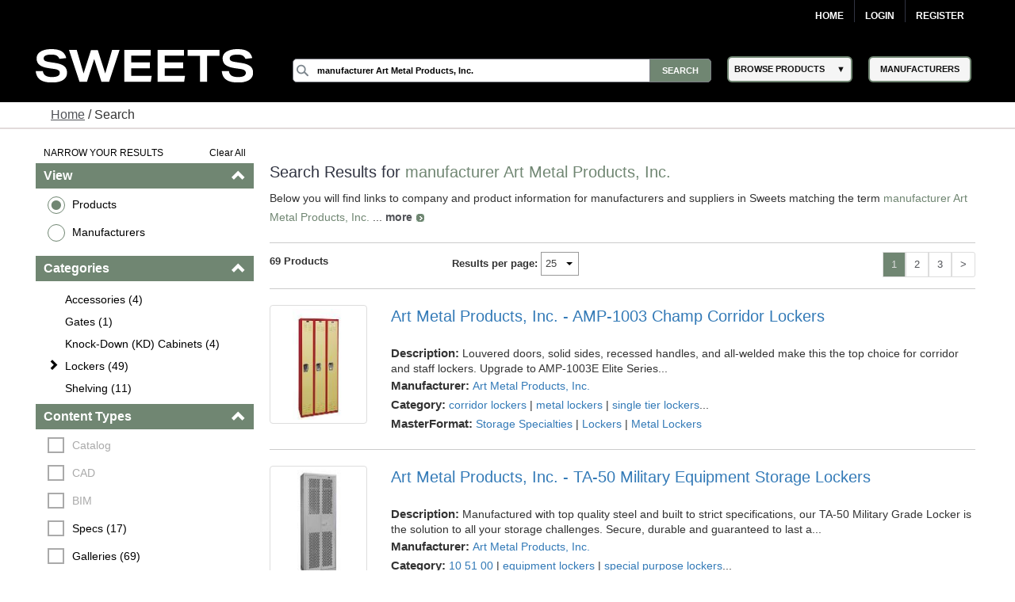

--- FILE ---
content_type: text/html; charset=utf-8
request_url: https://sweets.construction.com/SearchResults/Internal/Manufacturer-Art-Metal-Products--Inc
body_size: 118805
content:
<!DOCTYPE><html lang="en"><head id="Head1"><link rel="canonical" href="https://sweets.construction.com/SearchResults/Internal/Manufacturer-Art-Metal-Products--Inc" /><title>manufacturer art metal products  inc - Sweets Building Products</title><meta content="index, follow" name="robots" /><link id="lnkIcon" rel="SHORTCUT ICON" href="/Images/Home/favicon.svg" /><link rel = 'image_src' href='/images/SWEETS_ICON_TRANS.png'/><meta http-equiv="X-UA-Compatible" content="IE=edge" /><meta name="viewport" content="width=device-width, initial-scale=1.0" /><meta charset="utf-8" /><meta name="p:domain_verify" content="163d89ee141f8b805efe29853db12266" /><meta name="description" content="Discover a wide range of art metal products  inc for residential and commercial buildings. Browse various styles, materials, and colors to find the perfect fit." /><meta name="keywords" content="Residential building materials, construction building materials, Residential, building products, construction materials, building material manufacturers, Dodge Data & Analytics, residential construction, sweets, specs, specifications, sweets catalog, sweets network, sweets 3d, manufacturers cad details, product catalogs, project galleries, 3 part specs, aec, residential building requirements, facilities, residential, manufacturer directory, architect, product information, construction products, windows, doors, lighting, stairs, residential building construction, railings, glass, panels" /><link rel="stylesheet" type="text/css" href="https://cdnjs.cloudflare.com/ajax/libs/twitter-bootstrap/3.3.6/css/bootstrap.min.css" /><link rel="preload" href="//ajax.googleapis.com/ajax/libs/jqueryui/1.11.4/themes/smoothness/jquery-ui.min.css?ver=6.0.1.2" as="style" onload="this.rel='stylesheet'"><link rel="preload" href="https://cdnjs.cloudflare.com/ajax/libs/normalize/1.1.2/normalize.min.css?ver=6.0.1.2" as="style" onload="this.rel='stylesheet'"><link rel="preload" href="/CSS_v2/main.min.css?ver=6.0.1.2" as="style" onload="this.rel='stylesheet'"><link rel="preload" href="/CSS_v2/magnific-popup.min.css?ver=6.0.1.2" as="style" onload="this.rel='stylesheet'"><link rel="stylesheet" href="/CSS_v2/mobile.min.css?ver=6.0.1.2"media="print"onload="this.onload=null;this.media='all';"><link rel="preload" href="https://cdnjs.cloudflare.com/ajax/libs/font-awesome/4.6.1/css/font-awesome.min.css?ver=6.0.1.2" as="style" onload="this.rel='stylesheet'"><script type='text/javascript' src='https://cdnjs.cloudflare.com/ajax/libs/jquery/1.11.0/jquery.min.js'></script><script type='text/javascript' src='https://cdnjs.cloudflare.com/ajax/libs/twitter-bootstrap/3.3.6/js/bootstrap.min.js'></script><script type='text/javascript' src='https://cdnjs.cloudflare.com/ajax/libs/jqueryui/1.11.4/jquery-ui.min.js'></script><script defer type='text/javascript' src='https://sdk.amazonaws.com/js/aws-sdk-2.341.0.min.js'></script><script defer type='text/javascript' src='/JS/kinesis-producer.min.js?ver=6.0.1.2'></script><script defer type='text/javascript' src='/JS/usagelogging.min.js?ver=6.0.1.2'></script><script defer type='text/javascript' src='/Redesign/js/jquery.drop-down.min.js?ver=6.0.1.2'></script><script defer type='text/javascript' src='/Redesign/js/jquery.customSelect.min.js?ver=6.0.1.2'></script><script defer type='text/javascript' src='/Redesign/js/jquery.magnific-popup.min.js?ver=6.0.1.2'></script><script defer type='text/javascript' src='/Redesign/js/jquery.cookie.min.js?ver=6.0.1.2'></script><script async type='text/javascript' src='/js/mhcheader.min.js?ver=6.0.1.2'></script><link rel="preload" href="/CSS_v2/search-page.min.css?ver=6.0.1.2" as="style" onload="this.rel='stylesheet'"><!-- <link type='text/css' rel='stylesheet' href='/CSS_v2/search-page.min.css?ver=6.0.1.2' /> --><script src="/SearchPages/js/Overlay.min.js?ver=6.0.1.2" type="text/javascript"></script><script src='/SearchPages/js/bootstrap-treeview.min.js?ver=6.0.1.2' type="text/javascript"></script><script type='text/javascript' src='/SearchPages/js/jquery.search-ungroup.min.js?ver=6.0.1.2'></script><script type='text/javascript'>function ShowMoreLess(o) {let cat_length = ($(o).parents("ul.facet-detail").find("li").length) - 1;if (cat_length <= 7) {$(o).hide();}else {if ($(o).text() == 'See More') {$(o).parents("ul.facet-detail").find("li").filter(function (i) {return (!$(this).hasClass("MoreLess") && i > 6);}).show();$(o).text("See Less");} else {$(o).parents("ul.facet-detail").find("li").filter(function (i) {return (!$(this).hasClass("MoreLess") && i > 6);}).hide();$(o).text("See More");}}}$(document).ready(function () {$("a.MoreLess").click(function () {ShowMoreLess($(this));return false;});ShowMoreLess($("a.MoreLess"));$(".facet-header").click(function () {$(this).children(".glyphicon").toggleClass("glyphicon-chevron-down");});$.each($("#p-title-less .green"), function (v, i) { $(i).text(" " + $(i).text()) });$.each($("#p-title-more .green"), function (v, i) { $(i).text(" " + $(i).text()) });});</script><script type="text/javascript">$(document).ready(function () {//Code for show more/show less functionality.. Keeping it as it is for future reference//            $("a.ProductGroupsMoreLess").click(function () {//                if ($("a.ProductGroupsMoreLess").text() == 'See More') {//                    $("a.ProductGroupsMoreLess").text("See Less");//                }//                else {//                    $("a.ProductGroupsMoreLess").text("See More");//                }//                ShowMoreLessForGroups();//                return false;//            });GetProductGroups($("#hdnCompanyID")[0].value, $("#cphMain_prdGroupSelected"));var kinesisObj = $("#hdnKinesis2Obj").val() != null && $("#hdnKinesis2Obj").val() != undefined && $("#hdnKinesis2Obj").val() != '' ? JSON.parse($("#hdnKinesis2Obj").val()) : ''if (kinesisObj != '') {createEvent(kinesisObj.userId, kinesisObj.action, kinesisObj.payload)}kinesisObj = $("#hdnKinesis3Obj").val() != null && $("#hdnKinesis3Obj").val() != undefined && $("#hdnKinesis3Obj").val() != '' ? JSON.parse($("#hdnKinesis3Obj").val()) : ''if (kinesisObj != '') {createEvent(kinesisObj.userId, kinesisObj.action, kinesisObj.payload)}kinesisObj = $("#hdnKinesis4Obj").val() != null && $("#hdnKinesis4Obj").val() != undefined && $("#hdnKinesis4Obj").val() != '' ? JSON.parse($("#hdnKinesis4Obj").val()) : ''if (kinesisObj != '') {createEvent(kinesisObj.userId, kinesisObj.action, kinesisObj.payload)}kinesisObj = $("#hdnKinesis5Obj").val() != null && $("#hdnKinesis5Obj").val() != undefined && $("#hdnKinesis5Obj").val() != '' ? JSON.parse($("#hdnKinesis5Obj").val()) : ''if (kinesisObj != '') {createEvent(kinesisObj.userId, kinesisObj.action, kinesisObj.payload)}});</script><!-- Google Tag Manager -->
<script>
(function(w,d,s,l,i){w[l]=w[l]||[];w[l].push({'gtm.start':new Date().getTime(),event:'gtm.js'});var f=d.getElementsByTagName(s)[0],j=d.createElement(s),dl=l!='dataLayer'?'&l='+l:'';j.async=true;j.src='https://www.googletagmanager.com/gtm.js?id='+i+dl;f.parentNode.insertBefore(j,f);})(window,document,'script','dataLayer','GTM-W5V6NX');
</script>
<!-- End Google Tag Manager -->
<script type="text/javascript">
$(document).ready(function(){if (window.location != window.parent.location) {$('header[class=main-header],footer[class=main-footer]').hide();}if( $('span.maincontent').children("table").length == 1 ) {$('span.maincontent').children("table")[0].width = "100%";}
});
</script>
<!-- Google Analytics UA-->
<script>
(function(i,s,o,g,r,a,m){i['GoogleAnalyticsObject']=r;i[r]=i[r]||function(){
(i[r].q=i[r].q||[]).push(arguments)},i[r].l=1*new Date();a=s.createElement(o),
m=s.getElementsByTagName(o)[0];a.async=1;a.src=g;m.parentNode.insertBefore(a,m)
})(window,document,'script','https://www.google-analytics.com/analytics.js','ga');
ga('create', 'UA-2342361-1', 'auto', {'legacyCookieDomain': 'construction.com'});ga('send', 'pageview');
</script>
<!-- End Google Analytics -->
<!-- Google tag (gtag.js) GA4 --><script async src="https://www.googletagmanager.com/gtag/js?id=G-R67J1QYJH3"></script>
<script>window.dataLayer = window.dataLayer || [];function gtag(){dataLayer.push(arguments);}gtag('js', new Date());gtag('config', 'G-R67J1QYJH3', {'legacyCookieDomain': 'construction.com'});
{1}
</script><style type="text/css">.ui-menu .ui-menu-item{font-size: 0.688em;}</style></head><body class="search-results"><!-- Google Tag Manager (noscript) -->
<noscript><iframe src="https://www.googletagmanager.com/ns.html?id=GTM-W5V6NX"
height="0" width="0" style="display:none;visibility:hidden"></iframe></noscript>
<!-- End Google Tag Manager (noscript) --><form method="post" action="/searchresults/internal/manufacturer-art-metal-products--inc" id="frmSweetsMasterFormat" class="search-results"><div class="aspNetHidden"><input type="hidden" name="__EVENTTARGET" id="__EVENTTARGET" value="" /><input type="hidden" name="__EVENTARGUMENT" id="__EVENTARGUMENT" value="" /><input type="hidden" name="__LASTFOCUS" id="__LASTFOCUS" value="" /><input type="hidden" name="__VIEWSTATE" id="__VIEWSTATE" value="Dyh1Nt6t5rfiWttdeuTju8e7Or1Q7M958w4Y/[base64]/A4vILOlqAdlc61xQagxrZu9rk5UCDSWuVcxZfMRWej1MlSCqvX2oM0TSgNzlO18zhHUEx1qxfprWAxLYtffVLn9dd3FMxaPI5/To3ZB6/IVgTT/rVnwpK/[base64]/oGprFv6Szy7H6bvzgkJYKt6mKaYQzS678PBRzNgpzjN21nSxno7gu1vVU4SI+sGkJRfQc+jQd4UtZ0yvONtXlIgHGfqgZdPKvh/ICDiUP746Cjmc5gxM3PwRUqWLTJB7/RwyXveJEcG8d0RNq/OY7hqZ6ne+zUHKNYP3ZactHT+ssFbM16L3b8yfCh4TAJXqlzOa0vcLN9RQ+pasEsYMZTMWJTH4XZy/DSaG7S7fl4hBFLrP8B8DSSmBaVPfp2Y/M3W6HMjZSIIMybuL3/oO2ibobN47sqyHHIaT1enoUxe6IjlH+70/Vu4XDbQDon94pkVrZgFoqlkGilqh1iaFR52qMVkGDbAyutxt492tpG9/J0HTYs/BzOutwUEVrLwNVuDNQl0fAtYzgKCTyrlN5S8vKPMmGSWB+grWhMTgUnsvLI0f1mHKrSRXTsaP3X0Y0N/LsStOhHX5XY8wsff/IsWK2qEULn1M8OzGfkfLME/9sw6YnTUQx0JaNJ/qLwuwscpikqMNMklPI4aBDRzwU3ZtU78iOhAO3n97uZsk0LfvfGI4TW3YrBLVXG0feLh/NsW9cZATzHnDDfGqGNTSvHjyw19J/LjlRgpZjjXKvr/4DDqv5YzxaAmsnK4CuwgsPgjOdAdatqEdVq04s9QUBFS1b9IO3u+nFcBrGr3eMn/floU5bmKBfgtqyRxwx/[base64]/S8tffsxsj2lZCo2ncZobwsR5MYg+f7nTODF4+UiN0rLxpeiT1LitbhyOD0792m8iK9VAlM3QXlhoGi9IcJDQm14GM4JQF7NUBrb+yNifCoeEonuXJYLRMA6urKbK7Ajj7OxgaS7e78Ou/8YJrmLK3/pY+ji6tSE9NkeXk1aI8ifN3gGiF9LSYdescClkHXIq5VNT7yUrfkmQE+U8I5dTuEqpckC9ruIQvX4Z6BqTic+ZIYaRGxvS1WiO5gNA7XsNGxtI6PAWMv4VzSiBVAZQ+QyW+KKKOKKiDxBhqDoXV3jC/r8wt1FNtsm3xFPeztZvi9fKwEw04iuc9A16T1QElvRsncfJnmHH/PP9Chx7nvLCBEOt/j7zJNnjUDvUketCZbNblyVma1rk+tJFiDqs+7I0+gaTy05RXDJVCBlUXxvZHV10zbONWMSRPA4tAyU7l7nrdL/ueBo9mkVRBbfNJYohQuEycLVMHoUWhC9UOmiIAXjqw4sU5D3Sj/vGeIpDmrSUiKdwU0kqjwF09+FYMSqhpcqBX0xir0Zj8BtqVVcmbkQKC4iRtHeBI5bgTFZnV6J4gkalRpTtojF2cRUs8GEzcuzbh0Ofz9Kb/hwIDWiWMpjdWgMK9NbkImIaKp3n/[base64]/kY9tQ3+qwHuouXe5n9UP5/Cac5CMmHsbz4drKz65PoPcS89cVrBnQX90bpOR9nfru8W6D/P8qndiOuzobwWKMxnTtuKoE//ZXG2HMNWc9VP0KAoTB9OQUA/4xxbRAB3YinJDcyhOFnjeiCNMomPxlq4qaq5vAlU8B39DDMsjc+U4FGl3n4SMzKSE+BJwx5Ogec9Fl1opdPt7nDfaaivc82Lw5sqi7M6XdgOtCTVXsXX6JQpBAT7foC0xuqOt6z7vO/6sBYyEUnNVsUX1ApesfdslMTFGd68XwAy30y606cAx4vTcNeHMb4ibnHmYbsj/c4Yr0uaTNmwsSsrZpT0VOMHRwbi6Dq9f8vsN/DudOW86oS0Wz8eSy+jFj8PqmDO2fCQ/rKyYmhFd5qr/w4gnU384blwknVZxvmMyobpiXYgxVJjpGBNbv+kSkIKZOsnZ7HwlEsZZ/b5Gm8xs8PUzwVCpGV1UB0Kw0p8lvDv/x66BumxCSd+y7H6ILeZfJOrFOJeyTjG/8Bmmqoi+SN1xZkkWIncI70ZxzVfuIuizE5HJAtWEuEcNHX6zA/iTim6bFrkSP1EwqJvv9FO0Npaea6v5WIIZl59ryKMeBnvxJLf3TSJTadlB69xYJLNhjEnSKAPtgfKwrPvSFlby58b5t/sCHWT+ESjzrmDjMY5w+Q1a6hnshYrcLAPMmc4n1fzWf5bQUzcFd9BdwPtWNnJn9Bmfb+T2UksJk8SajbtfuqsHFXvxD+hfv7B/Mj1ePBo5qrTEWQUvg3sty6OGJRQZxp597SVSwo3vLIP9cARx4AH8ulgsQQsU5prUYlniXdt7Fp3JhXOt+/tfdp2KcduicMG6fUy8dSv7JU82z/U2uTu/cfeLO1u1mj+FltN9oHy+teZzLqlMoAtJFqy4xr0p5dq3govCre3YmYDBas9hZlFibGtek+KR3k0VNpye2Bq/G49HqtbigJuVIz2aESoLltzzGri58flHgI2AbCGMhZx33qG2DdBvw1REVrtUmxQWfl4BBeZa437MS2F4jDRhh1qDh6MkERpcHF7dIL+QnD7XZ4JqVeBONINm/2Q++tDrUjHCZNoh78lALe1EnQzwrBRO6vnqbWTUGC3UGQh7xCNgMmHjN11cWdF0w+jtkqmE13lOzDBRiWIf5fdCrWWfLyibSB4YyWeAR5q/yzhLXgmtrzqrAkuUeIgAN9sXDJnB9QHRAtDpzDGuYSRECXGduF6kkGyZGCoTuZBUdkKey4LAXKmZtaAl86xGyUzAxUEQL/VQxng1ja4PEV2iW8ZxAPXiTa/2f1bGyu1QjsV7lT1OY8prfwZMHyQphwHUdXaUwUuLidSGXWHG4hK6NBCK5RyiHJU8WIAGML20MPIeNwGmdoZdfBsvLvEhTDhcAgtVVvPBUeclZTc6aBiML89CA03/HxNMZUC7EItEpO/eZyc/DetbU4tdR/XjCAkaOmvko2UMcpoeFKJfecr0QJAoCmp1GyZGfk4hoO7J2GpNwnK0gi5txK8aqkgTNgsG+SPV62+hjwC+d0ZkcJ+5BhtS4Bruma8vE4T8polV1IbNH8c/RZMLizbqYKWYKmKVQEkjutyljiTmNI6SQ9loqXFioGjcdcAQ5NYCODJMy4HzET0tG8kzjc7PFHYZhbHYhpmafpN93wggZH/s64dtiEIARSdFUTfpreZeXUHKl5pxgv0cxG7IEfM2RTMCa5qRFg9Kgs8h1lmjhVFeBxFJLMT3CE9cMfNH7DgUFnggiMqvPBohrWEc4jpF+PG5UGFLCnmVcq550eUhZhjMXf1nEwj6iYVoSJCe7+ht8pcrJWmM1/[base64]/4W/MNIPvfFhN/lVGTqBxr9wR0JtZNEGPXmECQ+N1tsOXrp5DQUIG1sW2bvQiAdep3p9r4SDoIc8pBk5JIz0L9/jfjRySdTA9wQpMfVJlfIHI5RYl9pn+IvonpUq7Wl+4pKBT91gLPpQoJLrQUyjMbMqHGmwsA+IkviqFulgrANlMMrB/G3t9bezpKbLNvaw4AMxHYNoIasEBX1udz313EBmrczki4lQBroW3Ue0xnr6mmYq37FS3V7QI4zVqovcB6cJOVsR2ybiN0k2F9rR69brsvNSPdZkOkm0hWO8LUtF2e1/c/9JZL169cLsMw3CMJs4fCvmWQRbwJoXy8ocZIkXAjxoycb4GqPOmCzmfpBESg++Kp0AiizQEcggQms+OkHG80ub/0D3Xe81dv14o5cLQp7UvYuvHWAvSLEXixsc+TcgAEBAzMd0xGdIFGcBEK0iPFehd/[base64]/G924ZSA/TdDtvcUd7+ZuJ4+cfatJJvEGuSWopxceok1tCboDSM/3HQSytGO1Ltt4rTGRCIeNzpqykMaO9drN9xxPui1kiryOMplt+5/s7sriKvjvb5r5+0l/[base64]/4S5PEAEO9gB2WiJykDnncyTq48+Rzz86GZdLO84oUFpedvUEOyDBUE7Zd9zN9XhSieo1Gkpk9BvznOXUzWe8gjZR6lfiDcWY2wUkc/QSejk/U9+BXEgmaE2LAkbxFhcKRMzhYQTy5L5Mb8JNY1SFE+e+0NrTEMfUFsNuVvPrSHY5+5MoAsANAVMKoLceLFQTrnHrtfB1BXmxZIZ0Bo52qaWwLRfG2rpMFRJJlJl+/zTPc4snBukyJSEVf6T/+4jGqno40m2ef5bZiguCFyW6aTMgAemJt+/AGXKDoT3RrQoTqszSRdyl8PCSQUQyI+uXsuo3Xv6QWI3CBxXmExgAa6STr/E0ZA13Zobtjl0Sgvis4E3mAINs7e29+4GNFXqvD3w3/7Lm7yw7ylZenFbIyqF5ONmuvyuJpq0QG+eMBAzn9Ah1LAN2CxeRRPEh9B3FFXbZfiYjAyv7IdWY0imJItmVk4dqmSSXIs4GSDek5seoJCHP9rrJbW70Dl0ZZNFS3KAKnfbFsMicb8WtoN9JxlQaunLV/2YBDr/T2fwl9bCew/0EoawTMUSB+4gDLxmBNdUoZ5KeNJafu7xP9P/4JriPNJmno0/5nQKCl0KGffd16KndBBGBe9t/vkM6L73acgv9E4v/1xDbNwJ3BsKjUutbwelmva05ywvN+/xpKk1QemZw78CPzSg8QG9hhNP4y6ZNyyRFzzr0rVWzjV2sJFnsLy7Pfc8IbxAbV2/MfC4zSdZKs7RPyWt7YWQ0KAOVG/h2OVOF+lDp9yE/C26dPiXKMDeb5P0u3ehuIgTXOLc9u6yvAWJ9AAYjPJCWEiCdOA9rZd8qoaPBHkhU7vIFltKuNKBmtgm/[base64]/7MPFtcCz09phPG3giKw4r1YwuY6ZmMAaqHej4ztbLsErmmUpmbwjcYCHK0oNSa5L1CQWTAK5pVbGQeX2yZPhtrPmuH/d84cG4tMP8rX6doyhdMea3j3iIo09QCCgNGQ6bjFYoFWWmgkLqwtbUbdasjt0Qb+yYWYPrQzuN1r0fQjbuyLju522Q+4lwAJhs/RhROGsw2z+oxRrBv6EoMkSd1dpFk/ZfFMg9aaU80eKbt9b0rfFhCKd026duC//qv+Q0YF2LSyOIHbLxHZ7NAUWvPoFAnGUAsgZxwNCUDbE9F/8uj6z+8nOGlckFY40EqgvpWbipIfDK63Tsh/DTzDV9BKh2nUnmbBw4vKWMvFFUwcXJn5Dk8sES90uxl8T/M2VUczYMZzIdTAVmHclSG3/8mPG4t9bHUreuMzEYUGeD5g9LDIiwC3eyIQfYEKot0Zr3bdSZloWa1SQng+T3959mzCCsJY7OydmjnTTb8P/oa7hwfkzg7SAbtjXzANGud0sWVFFYsA2AsnmNwE+6Bo5EI/TjMbw7OH311Y8vfe+d7Cd0U/YXoYi+vfA414cCypm6isQmQO+gBFq5YtDSff9RRxkLA5IffmWgqCZdDkB0+idCBmyUdTeI1Fwp7j34dOVci1GRd9hevGeRnY6pq1cZODJFsfdQRhzk3VZhfXOwdFyiPt7x7X3OYB96O/sZ30CH9nAn+n21TWNSJfTMnDcT3YKi273JhedzI5SdOGVIsfPAZQjRZ9O4XBw4c0H8LWJme69G1c4qU/cWyUCfQet1wly+YVQV7nlW1hw7xjd/w1zQFZn7igmre1R/flqSSrCbB5I1IzTAdS+f45fqbrohLBA51JP/NMcIgndA9UCgx6Oqn71HmsC6GD7IIeAgq8Ucj9XSIrrSWxCcaNkG2Hej3QFj4YUU+58Nu0uBAcDNHlm5XeJyN5TMwmXbrBIMLbFCfcO3mmf0CYguqv8TWKorpt1q2BR/X6g9Evo+W2hvh8zrZJnUDlyqMJ0KneqRIFL/wI5XvkOGGDxxphFWPrbdnUoai" /></div><script type="text/javascript">
//<![CDATA[
var theForm = document.forms['frmSweetsMasterFormat'];
if (!theForm) {theForm = document.frmSweetsMasterFormat;
}
function __doPostBack(eventTarget, eventArgument) {if (!theForm.onsubmit || (theForm.onsubmit() != false)) {theForm.__EVENTTARGET.value = eventTarget;theForm.__EVENTARGUMENT.value = eventArgument;theForm.submit();}
}
//]]></script><div class="aspNetHidden"><input type="hidden" name="__VIEWSTATEGENERATOR" id="__VIEWSTATEGENERATOR" value="CFC55DA2" /></div><input type="hidden" name="ctl00$hdnKinesisStreamName" id="hdnKinesisStreamName" value="sweets-activity" /><input type="hidden" name="ctl00$hdnKinesisIdentityPoolId" id="hdnKinesisIdentityPoolId" value="us-east-1:73c0c4b9-329d-445c-80d7-c4e8ccc29fca" /><!-- START: MAIN-HEADER --><input type="hidden" name="ctl00$hdnUserEmailId" id="hdnUserEmailId" /><header class="main-header"><nav class="top-nav"><div class="content-wrap"><ul class="group"><li class="home"><a href="https://sweets.construction.com/" title="Home">Home</a> </li><li id="liBeforeLogin"><a id="Login2_lnkLogin" href="javascript:__doPostBack(&#39;ctl00$Login2$lnkLogin&#39;,&#39;&#39;)">Login</a></li><li><a href='http://sso.construction.com/SingleSignOn/Login.aspx?Register=1&site=sweets&redirectURL=http://sweets.construction.com/SearchResults/Internal/Manufacturer-Art-Metal-Products--Inc'>Register</a></li></ul></div></nav><div class="top-spacer"></div><nav class="main-nav"><div class="content-wrap"><div class="logo-content"><div id="sweets-logo" alt="Sweets Construction Building Material Directory"><div class="logo-container"><span class="logo-container-inner"><a style="height: auto; font-size: 23pt;" href="/" title="Sweets&trade;"><img id="imgLogo" alt="Sweets" src="/images/sweets-logo-white.svg" class="header__logo" style="width: 100%;" /></a></span></div></div></div><div class="col-2"><div class="col-2-container"><div class="col-2-container-flex"><div class="subcol"><span style="position: relative;"><input name="ctl00$Search2$searchbox" type="text" id="Search2_searchbox" aria-label="Search" class="searchbox" tabindex="0" onblur="if(this.value==&#39;&#39;)this.value=&#39;&#39;" onfocus="if(this.value==&#39;&#39;)this.value=&#39;&#39;" onkeydown="if(event.which || event.keyCode){if ((event.which == 13) || (event.keyCode == 13)) {document.getElementById(&#39;Search2_searchsubmit&#39;).click();return false;}} else {return true}; " value="manufacturer Art Metal Products, Inc." /><input type="submit" name="ctl00$Search2$searchsubmit" value="Search" onclick="javascript:return ($.trim($(&#39;.searchbox&#39;).val()).length > 0);" id="Search2_searchsubmit" class="searchsubmit" /><script language="javascript">var _autocomplete_key = "";var _autocomplete_cache = null;var _maxResults = 25;$.widget("custom.catcomplete", $.ui.autocomplete, {_create: function () {this._super();this.widget().menu("option", "items", "> :not(.ui-autocomplete-category)");},_renderMenu: function (ul, items) {var that = this, currentCategory = "";$.each(items, function (index, item) {var li;if (item.category != currentCategory) {ul.append("<li class='ui-autocomplete-category'>" + item.category + "</li>");currentCategory = item.category;}li = that._renderItemData(ul, item);if (item.category) {li.attr("aria-label", item.category + " : " + item.label);}});}});$(function () {$(".searchbox").catcomplete({source: function (request, response) {if ($(".searchbox").val().substring(0, 3) === _autocomplete_key && _autocomplete_key != null) {var results = $.ui.autocomplete.filter(_autocomplete_cache, $(".searchbox").val());response(results.slice(0, _maxResults));return true;}var param = { keyword: $(".searchbox").val() };_autocomplete_key = "";_autocomplete_cache = null;$.ajax({url: "/WebMethods/WebMethods.aspx/AutocompleteList",data: JSON.stringify(param),dataType: "json",type: "POST",contentType: "application/json; charset=utf-8",dataFilter: function (data) { return data; },success: function (data) {_autocomplete_key = $(".searchbox").val().substring(0, 3);_autocomplete_cache = $.map(data.d, function (item) {return {value: item[0],label: item[1],category: item[2]}});var resultsItems = $.ui.autocomplete.filter(_autocomplete_cache, $(".searchbox").val());response(resultsItems.slice(0, _maxResults));},error: function (XMLHttpRequest, textStatus, errorThrown) {}});},minLength: 3,select: function (event, ui) {$(".searchbox").val(ui.item.value);//if (ui.item.category != "Manufacturer") { $(".searchbox").val("Manufacturer-" + ui.item.label); }//else { $(".searchbox").val(ui.item.value); }document.getElementById('Search2_searchsubmit').click();return false;}});});</script></span></div><div class="subcol"><div id="header-select-container"><ul id="navigation"><li class="dropdown"><span class="browse-products">BROWSE PRODUCTS</span><div class="sub"><ul class="sub_navigation"><li class='textIndent0'><a href="/browsebydivision/general-requirements">01 - General Requirements</a></li><li class='textIndent0'><a href="/browsebydivision/existing-conditions">02 - Existing Conditions</a></li><li class='textIndent0'><a href="/browsebydivision/concrete">03 - Concrete</a></li><li class='textIndent0'><a href="/browsebydivision/masonry">04 - Masonry</a></li><li class='textIndent0'><a href="/browsebydivision/metals">05 - Metals</a></li><li class='textIndent0'><a href="/browsebydivision/wood,-plastics,-and-composites">06 - Wood, Plastics, and Composites</a></li><li class='textIndent0'><a href="/browsebydivision/thermal-and-moisture-protection">07 - Thermal and Moisture Protection</a></li><li class='textIndent0'><a href="/browsebydivision/openings">08 - Openings</a></li><li class='textIndent0'><a href="/browsebydivision/finishes">09 - Finishes</a></li><li class='textIndent0'><a href="/browsebydivision/specialties">10 - Specialties</a></li><li class='textIndent0'><a href="/browsebydivision/equipment">11 - Equipment</a></li><li class='textIndent0'><a href="/browsebydivision/furnishings">12 - Furnishings</a></li><li class='textIndent0'><a href="/browsebydivision/special-construction">13 - Special Construction</a></li><li class='textIndent0'><a href="/browsebydivision/conveying-equipment">14 - Conveying Equipment</a></li><li class='textIndent0'><a href="/browsebydivision/fire-suppression">21 - Fire Suppression</a></li><li class='textIndent0'><a href="/browsebydivision/plumbing">22 - Plumbing</a></li><li class='textIndent0'><a href="/browsebydivision/heating,-ventilating,-and-air-conditioning-(hvac)">23 - Heating, Ventilating, and Air-Conditioning (HVAC)</a></li><li class='textIndent0'><a href="/browsebydivision/integrated-automation">25 - Integrated Automation</a></li><li class='textIndent0'><a href="/browsebydivision/electrical">26 - Electrical</a></li><li class='textIndent0'><a href="/browsebydivision/communications">27 - Communications</a></li><li class='textIndent0'><a href="/browsebydivision/electronic-safety-and-security">28 - Electronic Safety and Security</a></li><li class='textIndent0'><a href="/browsebydivision/earthwork">31 - Earthwork</a></li><li class='textIndent0'><a href="/browsebydivision/exterior-improvements">32 - Exterior Improvements</a></li><li class='textIndent0'><a href="/browsebydivision/utilities">33 - Utilities</a></li><li class='textIndent0'><a href="/browsebydivision/transportation">34 - Transportation</a></li><li class='textIndent0'><a href="/browsebydivision/waterway-and-marine-construction">35 - Waterway and Marine Construction</a></li><li class='textIndent0'><a href="/browsebydivision/process-interconnections">40 - Process Interconnections</a></li><li class='textIndent0'><a href="/browsebydivision/material-processing-and-handling-equipment">41 - Material Processing and Handling Equipment</a></li><li class='textIndent0'><a href="/browsebydivision/process-heating,-cooling,-and-drying-equipment">42 - Process Heating, Cooling, and Drying Equipment</a></li><li class='textIndent0'><a href="/browsebydivision/process-gas-and-liquid-handling,-purification,-and-storage-equipment">43 - Process Gas and Liquid Handling, Purification, and Storage Equipment</a></li><li class='textIndent0'><a href="/browsebydivision/pollution-and-waste-control-equipment">44 - Pollution and Waste Control Equipment</a></li><li class='textIndent0'><a href="/browsebydivision/industry-specific-manufacturing-equipment">45 - Industry-Specific Manufacturing Equipment</a></li><li class='textIndent0'><a href="/browsebydivision/water-and-wastewater-equipment">46 - Water and Wastewater Equipment</a></li><li class='textIndent0'><a href="/browsebydivision/electrical-power-generation">48 - Electrical Power Generation</a></li></ul></div></li></ul></div></div><div class="subcol"><div id="header-select-container" class="manufacturers"><ul id="navigation"><li class="dropdown2"><a href="/quicklinks/manufacturers"><span class="browse-products">MANUFACTURERS</span></a></li></ul></div></div></div></div><div><!-- <img id="mcg-const-logo"  title="Dodge Data and Analytics" alt="Dodge Data and Analytics"src="/Webpages/formimg.aspx?id=sl-5422fe68-fddb-4542-8733-255233ad9530"> --></div></div></div></nav></header><!-- END: MAIN-HEADER --><!-- START: CONTENT --><article class="content"><div class="bread-crumbs content"><a href="/" style="text-decoration: underline;" title="Sweets.com homepage">Home</a> / Search</div><br /><input type="hidden" name="ctl00$cphMain$hdnKinesisObj" id="hdnKinesisObj" value="{&quot;userId&quot;: null,&quot;action&quot;: &quot;SEARCH-PAGE&quot;,&quot;payload&quot;: {&quot;SOURCE&quot;: &quot;Web-App&quot;,&quot;REFERRER-TYPE&quot;: &quot;DIRECT&quot;,&quot;SEARCH-TYPE&quot;: &quot;KEYWORD&quot;,&quot;SEARCH-TERM&quot;: &quot;manufacturer art metal products  inc&quot;,&quot;SEARCH-RESULTS-COUNT&quot;: &quot;69&quot;,&quot;COMPANY-PRODUCT-LIST&quot;: [{&quot;COMPANY-ID&quot;: &quot;NST2305&quot;,&quot;COMPANY-NAME&quot;: &quot;Art Metal Products, Inc.&quot;,&quot;PRODUCT-ID&quot;: &quot;NST511779&quot;,&quot;PRODUCT-NAME&quot;: &quot;AMP-1003 Champ Corridor Lockers&quot;},{&quot;COMPANY-ID&quot;: &quot;NST2305&quot;,&quot;COMPANY-NAME&quot;: &quot;Art Metal Products, Inc.&quot;,&quot;PRODUCT-ID&quot;: &quot;NST511707&quot;,&quot;PRODUCT-NAME&quot;: &quot;TA-50 Military Equipment Storage Lockers&quot;},{&quot;COMPANY-ID&quot;: &quot;NST2305&quot;,&quot;COMPANY-NAME&quot;: &quot;Art Metal Products, Inc.&quot;,&quot;PRODUCT-ID&quot;: &quot;NST511683&quot;,&quot;PRODUCT-NAME&quot;: &quot;AMP-1001 Turn Handle Athletic Lockers&quot;},{&quot;COMPANY-ID&quot;: &quot;NST2305&quot;,&quot;COMPANY-NAME&quot;: &quot;Art Metal Products, Inc.&quot;,&quot;PRODUCT-ID&quot;: &quot;NST511714&quot;,&quot;PRODUCT-NAME&quot;: &quot;304 Stainless Steel Lockers&quot;},{&quot;COMPANY-ID&quot;: &quot;NST2305&quot;,&quot;COMPANY-NAME&quot;: &quot;Art Metal Products, Inc.&quot;,&quot;PRODUCT-ID&quot;: &quot;NST511694&quot;,&quot;PRODUCT-NAME&quot;: &quot;Magnum Student KD Wardrobe Lockers&quot;},{&quot;COMPANY-ID&quot;: &quot;NST2305&quot;,&quot;COMPANY-NAME&quot;: &quot;Art Metal Products, Inc.&quot;,&quot;PRODUCT-ID&quot;: &quot;NST511673&quot;,&quot;PRODUCT-NAME&quot;: &quot;400 Series KD Cabinets&quot;},{&quot;COMPANY-ID&quot;: &quot;NST2305&quot;,&quot;COMPANY-NAME&quot;: &quot;Art Metal Products, Inc.&quot;,&quot;PRODUCT-ID&quot;: &quot;NST511791&quot;,&quot;PRODUCT-NAME&quot;: &quot;Bulk Rack Shelving&quot;},{&quot;COMPANY-ID&quot;: &quot;NST2305&quot;,&quot;COMPANY-NAME&quot;: &quot;Art Metal Products, Inc.&quot;,&quot;PRODUCT-ID&quot;: &quot;NST511670&quot;,&quot;PRODUCT-NAME&quot;: &quot;Superior Portable Gates&quot;},{&quot;COMPANY-ID&quot;: &quot;NST2305&quot;,&quot;COMPANY-NAME&quot;: &quot;Art Metal Products, Inc.&quot;,&quot;PRODUCT-ID&quot;: &quot;NST511786&quot;,&quot;PRODUCT-NAME&quot;: &quot;Club Wood Lockers&quot;},{&quot;COMPANY-ID&quot;: &quot;NST2305&quot;,&quot;COMPANY-NAME&quot;: &quot;Art Metal Products, Inc.&quot;,&quot;PRODUCT-ID&quot;: &quot;NST511661&quot;,&quot;PRODUCT-NAME&quot;: &quot;Benches and Pedestals&quot;},{&quot;COMPANY-ID&quot;: &quot;NST2305&quot;,&quot;COMPANY-NAME&quot;: &quot;Art Metal Products, Inc.&quot;,&quot;PRODUCT-ID&quot;: &quot;NST511781&quot;,&quot;PRODUCT-NAME&quot;: &quot;AMP-1005 Bulldog Corridor Lockers&quot;},{&quot;COMPANY-ID&quot;: &quot;NST2305&quot;,&quot;COMPANY-NAME&quot;: &quot;Art Metal Products, Inc.&quot;,&quot;PRODUCT-ID&quot;: &quot;NST511709&quot;,&quot;PRODUCT-NAME&quot;: &quot;Task Force XP Emergency Response Lockers&quot;},{&quot;COMPANY-ID&quot;: &quot;NST2305&quot;,&quot;COMPANY-NAME&quot;: &quot;Art Metal Products, Inc.&quot;,&quot;PRODUCT-ID&quot;: &quot;NST511685&quot;,&quot;PRODUCT-NAME&quot;: &quot;AMP-1002 Champ Athletic Lockers&quot;},{&quot;COMPANY-ID&quot;: &quot;NST2305&quot;,&quot;COMPANY-NAME&quot;: &quot;Art Metal Products, Inc.&quot;,&quot;PRODUCT-ID&quot;: &quot;NST511675&quot;,&quot;PRODUCT-NAME&quot;: &quot;800 Series KD Cabinets&quot;},{&quot;COMPANY-ID&quot;: &quot;NST2305&quot;,&quot;COMPANY-NAME&quot;: &quot;Art Metal Products, Inc.&quot;,&quot;PRODUCT-ID&quot;: &quot;NST511793&quot;,&quot;PRODUCT-NAME&quot;: &quot;Duratech Pass-Thru Shelving&quot;},{&quot;COMPANY-ID&quot;: &quot;NST2305&quot;,&quot;COMPANY-NAME&quot;: &quot;Art Metal Products, Inc.&quot;,&quot;PRODUCT-ID&quot;: &quot;NST511788&quot;,&quot;PRODUCT-NAME&quot;: &quot;Recruiter Wood Sport Lockers&quot;},{&quot;COMPANY-ID&quot;: &quot;NST2305&quot;,&quot;COMPANY-NAME&quot;: &quot;Art Metal Products, Inc.&quot;,&quot;PRODUCT-ID&quot;: &quot;NST511716&quot;,&quot;PRODUCT-NAME&quot;: &quot;All-Welded Gym and P.E. Lockers&quot;},{&quot;COMPANY-ID&quot;: &quot;NST2305&quot;,&quot;COMPANY-NAME&quot;: &quot;Art Metal Products, Inc.&quot;,&quot;PRODUCT-ID&quot;: &quot;NST511696&quot;,&quot;PRODUCT-NAME&quot;: &quot;Safety-View™ &amp;amp; Safety-View Plus™ Window Door Lockers&quot;},{&quot;COMPANY-ID&quot;: &quot;NST2305&quot;,&quot;COMPANY-NAME&quot;: &quot;Art Metal Products, Inc.&quot;,&quot;PRODUCT-ID&quot;: &quot;NST511663&quot;,&quot;PRODUCT-NAME&quot;: &quot;Club Crown Molding&quot;},{&quot;COMPANY-ID&quot;: &quot;NST2305&quot;,&quot;COMPANY-NAME&quot;: &quot;Art Metal Products, Inc.&quot;,&quot;PRODUCT-ID&quot;: &quot;NST511783&quot;,&quot;PRODUCT-NAME&quot;: &quot;Unibody All-Welded School Cubbies&quot;},{&quot;COMPANY-ID&quot;: &quot;NST2305&quot;,&quot;COMPANY-NAME&quot;: &quot;Art Metal Products, Inc.&quot;,&quot;PRODUCT-ID&quot;: &quot;NST511687&quot;,&quot;PRODUCT-NAME&quot;: &quot;AMP-1004 Bulldog Athletic Lockers&quot;},{&quot;COMPANY-ID&quot;: &quot;NST2305&quot;,&quot;COMPANY-NAME&quot;: &quot;Art Metal Products, Inc.&quot;,&quot;PRODUCT-ID&quot;: &quot;NST511718&quot;,&quot;PRODUCT-NAME&quot;: &quot;Aquamax Solid Plastic Lockers&quot;},{&quot;COMPANY-ID&quot;: &quot;NST2305&quot;,&quot;COMPANY-NAME&quot;: &quot;Art Metal Products, Inc.&quot;,&quot;PRODUCT-ID&quot;: &quot;NST511711&quot;,&quot;PRODUCT-NAME&quot;: &quot;Turn Out Gear Firefighter Lockers&quot;},{&quot;COMPANY-ID&quot;: &quot;NST2305&quot;,&quot;COMPANY-NAME&quot;: &quot;Art Metal Products, Inc.&quot;,&quot;PRODUCT-ID&quot;: &quot;NST511677&quot;,&quot;PRODUCT-NAME&quot;: &quot;Duratough™ All-Welded Cabinets&quot;},{&quot;COMPANY-ID&quot;: &quot;NST2305&quot;,&quot;COMPANY-NAME&quot;: &quot;Art Metal Products, Inc.&quot;,&quot;PRODUCT-ID&quot;: &quot;NST511795&quot;,&quot;PRODUCT-NAME&quot;: &quot;H-Post™ High Capacity Shelving&quot;}]}
}" /><input type="hidden" name="ctl00$cphMain$hdnKinesis2Obj" id="hdnKinesis2Obj" /><input type="hidden" name="ctl00$cphMain$hdnKinesis3Obj" id="hdnKinesis3Obj" /><input type="hidden" name="ctl00$cphMain$hdnKinesis4Obj" id="hdnKinesis4Obj" /><input type="hidden" name="ctl00$cphMain$hdnKinesis5Obj" id="hdnKinesis5Obj" /><article class="content-main"><!-- START: right side navigation --><div class="col-1 col-IE-1" style="overflow-x:hidden"><br> <div id="cphMain_hNarrowYourResults" class="row"><div class="col-md-8" style="padding-right: 0px;"><span class="facet-narrow-ins">NARROW YOUR RESULTS</span></div><div class="col-md-4" style="display:inline-block;"> <span class="facet-clear"><a id="cphMain_linkClearAll" AutoPostBack="true" href="javascript:__doPostBack(&#39;ctl00$cphMain$linkClearAll&#39;,&#39;&#39;)" style="color:Black;font-weight: 300;">Clear All</a></span></div></div><div class="leftMenu"><div id="#" class="facet-group"><div class="facet-header" data-toggle="collapse" data-target="#ulview">View<span id="Span2" class="glyphicon glyphicon-chevron-up" style="float: right; font-size: 18px;"></span></div><ul id="ulview" class="facet-detail list-unstyled collapse in"><li><div class="radio1"><input id="cphMain_rbProductSearchView" type="radio" name="ctl00$cphMain$grp-search-view-type" value="rbProductSearchView" checked="checked" /><label for="cphMain_rbProductSearchView">Products</label></div></li><li><div class="radio1"><input id="cphMain_rbManufacturerSearchView" type="radio" name="ctl00$cphMain$grp-search-view-type" value="rbManufacturerSearchView" onclick="javascript:setTimeout(&#39;__doPostBack(\&#39;ctl00$cphMain$rbManufacturerSearchView\&#39;,\&#39;\&#39;)&#39;, 0)" /><label for="cphMain_rbManufacturerSearchView">Manufacturers</label></div></li></ul> </div><input type="hidden" name="ctl00$cphMain$hdnCompanyID" id="hdnCompanyID" value="NST2305" /><div class="facet-group" id="productGroupsDIV"><div class="facet-header" data-toggle="collapse" data-target="#prdGrpContainerMain">Categories<span id="expandIcon" class="glyphicon glyphicon-chevron-up" style="float: right; font-size: 18px;"></span></div> <div id="prdGrpContainerMain" class="facet-detail list-unstyled collapse in"><div id="prdGrpContainer" class="prdGrpContainer"></div>	<input type="submit" name="ctl00$cphMain$prdGroupSelected" value="" id="cphMain_prdGroupSelected" style="display:none" /></div></div><div class="facet-group"><div class="facet-header" data-toggle="collapse" data-target="#ulCtnCtg">Content Types<span id="expandIcon" class="glyphicon glyphicon-chevron-up" style="float: right; font-size: 18px;"></span></div><ul id="ulCtnCtg" class="facet-detail list-unstyled collapse in" style="height: 270px;"><li><span class="aspNetDisabled wrap-checkbox" name="catalog"><input id="cphMain_repContentCatg_chkContentCatg_0" type="checkbox" name="ctl00$cphMain$repContentCatg$ctl00$chkContentCatg" disabled="disabled" onclick="javascript:setTimeout(&#39;__doPostBack(\&#39;ctl00$cphMain$repContentCatg$ctl00$chkContentCatg\&#39;,\&#39;\&#39;)&#39;, 0)" /><label for="cphMain_repContentCatg_chkContentCatg_0">Catalog</label></span></li><li><span class="aspNetDisabled wrap-checkbox" name="CAD"><input id="cphMain_repContentCatg_chkContentCatg_1" type="checkbox" name="ctl00$cphMain$repContentCatg$ctl01$chkContentCatg" disabled="disabled" onclick="javascript:setTimeout(&#39;__doPostBack(\&#39;ctl00$cphMain$repContentCatg$ctl01$chkContentCatg\&#39;,\&#39;\&#39;)&#39;, 0)" /><label for="cphMain_repContentCatg_chkContentCatg_1">CAD</label></span></li><li><span class="aspNetDisabled wrap-checkbox" name="BIM"><input id="cphMain_repContentCatg_chkContentCatg_2" type="checkbox" name="ctl00$cphMain$repContentCatg$ctl02$chkContentCatg" disabled="disabled" onclick="javascript:setTimeout(&#39;__doPostBack(\&#39;ctl00$cphMain$repContentCatg$ctl02$chkContentCatg\&#39;,\&#39;\&#39;)&#39;, 0)" /><label for="cphMain_repContentCatg_chkContentCatg_2">BIM</label></span></li><li><span class="wrap-checkbox" name="specs"><input id="cphMain_repContentCatg_chkContentCatg_3" type="checkbox" name="ctl00$cphMain$repContentCatg$ctl03$chkContentCatg" onclick="javascript:setTimeout(&#39;__doPostBack(\&#39;ctl00$cphMain$repContentCatg$ctl03$chkContentCatg\&#39;,\&#39;\&#39;)&#39;, 0)" /><label for="cphMain_repContentCatg_chkContentCatg_3">Specs (17)</label></span></li><li><span class="wrap-checkbox" name="gallery"><input id="cphMain_repContentCatg_chkContentCatg_4" type="checkbox" name="ctl00$cphMain$repContentCatg$ctl04$chkContentCatg" onclick="javascript:setTimeout(&#39;__doPostBack(\&#39;ctl00$cphMain$repContentCatg$ctl04$chkContentCatg\&#39;,\&#39;\&#39;)&#39;, 0)" /><label for="cphMain_repContentCatg_chkContentCatg_4">Galleries (69)</label></span></li><li><span class="wrap-checkbox" name="CEU"><input id="cphMain_repContentCatg_chkContentCatg_5" type="checkbox" name="ctl00$cphMain$repContentCatg$ctl05$chkContentCatg" onclick="javascript:setTimeout(&#39;__doPostBack(\&#39;ctl00$cphMain$repContentCatg$ctl05$chkContentCatg\&#39;,\&#39;\&#39;)&#39;, 0)" /><label for="cphMain_repContentCatg_chkContentCatg_5">CEU (69)</label></span></li><li><span class="wrap-checkbox" name="green"><input id="cphMain_repContentCatg_chkContentCatg_6" type="checkbox" name="ctl00$cphMain$repContentCatg$ctl06$chkContentCatg" onclick="javascript:setTimeout(&#39;__doPostBack(\&#39;ctl00$cphMain$repContentCatg$ctl06$chkContentCatg\&#39;,\&#39;\&#39;)&#39;, 0)" /><label for="cphMain_repContentCatg_chkContentCatg_6">Green (69)</label></span></li></ul></div></div></div><!-- END: right side navigation --><article class="col-2 post"><div class="post-content"><h1 class="title">Search Results for <span class="green">manufacturer Art Metal Products, Inc.</span></h1><p id="p-title-less" style="display: block;">Below you will find links to company and product information for manufacturers and suppliers in Sweets matching the term <span class="green">manufacturer Art Metal Products, Inc.</span> ... <a href="javascript:void(0)" id="title-more-link" title="more" class="link-with-arrow">more</a></p><p id="p-title-more" style="display: none;">Below you will find links to company and product information for manufacturers and suppliers in Sweets matching the term <span class="green">manufacturer Art Metal Products, Inc.</span>.<br>This page is designed to meet the needs of architects and design professionals who are researching, comparing, selecting and specifying products.Below you will find links to product information for manufacturers and suppliers  matching the term <span class="green">manufacturer Art Metal Products, Inc.</span>.Each product presentation is designed for the construction industry professional and displayed in a consistent manner.Content categories include: project galleries, specifications, BIM objects, CAD details, 3D Models, product catalogs and green product information.Note to Building Product Manufacturers: Our goal is to include all manufacturers who are providing building product information in Sweets.If your company is missing or you have noticed a mistake in one of the listings, please <a href="https://www.construction.com/about-us/contact-us.asp" target="_blank">contact us</a> us today.Sweets is meant to be the most comprehensive and useful tool for finding building products information.Your feedback will help to ensure that design professionals obtain the information they need in the most useful form and help building product manufacturers to improve their content.<br>Please email us at: <a href="mailto:sweets@construction.com" target="_top"><u>sweets@construction.com</u></a> with input for this site and/or feedback for the manufacturers. <a href="javascript:void(0)" title="less" id="title-less-link" class="link-with-arrow">less</a></p><script type="text/javascript">$.fn.DescListCollapse = function () {$('#p-title-less').slideToggle(100, "");$('#p-title-more').slideToggle(100, "");};$('#title-more-link').click(function () { $(this).DescListCollapse(); });$('#title-less-link').click(function () { $(this).DescListCollapse(); });</script> <hr class="seperator" style="margin-bottom: 10px;"><!-- BEGIN: Pagination Navigation --><div class="row" style="font-size:13px;"><div class="col-lg-3" ><div class="wrap-page-rescount">69 Products</div></div><div class="col-lg-3"><div class="wrap-page-resperpage"><strong>Results per page:</strong> <div class="select-wrapper"><select name="ctl00$cphMain$cntrPaginationControl$ddlResultsPerPage" onchange="javascript:setTimeout(&#39;__doPostBack(\&#39;ctl00$cphMain$cntrPaginationControl$ddlResultsPerPage\&#39;,\&#39;\&#39;)&#39;, 0)" id="cphMain_cntrPaginationControl_ddlResultsPerPage" class="resperpage select"><option value="10">10</option><option selected="selected" value="25">25</option><option value="50">50</option><option value="100">100</option></select></div></div></div><div class="col-lg-6"><div class="wrap-page"><ul  class="page"><li></li><li><a id="cphMain_cntrPaginationControl_repPagingLinks_lnkPaging_0" class="activePage" href="javascript:__doPostBack(&#39;ctl00$cphMain$cntrPaginationControl$repPagingLinks$ctl00$lnkPaging&#39;,&#39;&#39;)">1</a></li><li><a id="cphMain_cntrPaginationControl_repPagingLinks_lnkPaging_1" href="javascript:__doPostBack(&#39;ctl00$cphMain$cntrPaginationControl$repPagingLinks$ctl01$lnkPaging&#39;,&#39;&#39;)">2</a></li><li><a id="cphMain_cntrPaginationControl_repPagingLinks_lnkPaging_2" href="javascript:__doPostBack(&#39;ctl00$cphMain$cntrPaginationControl$repPagingLinks$ctl02$lnkPaging&#39;,&#39;&#39;)">3</a></li><li class="next"><a id="cphMain_cntrPaginationControl_lnkNext" href="javascript:__doPostBack(&#39;ctl00$cphMain$cntrPaginationControl$lnkNext&#39;,&#39;&#39;)">></a></li></ul></div></div></div><hr class="seperator" style="margin-top: 10px;"><!-- END: Pagination Navigation --><div id="divResults" class="results"><div class="row row-eq-height"><div class="col-md-2"><a href="/manufacturer/art-metal-products--inc-nst2305/products/amp-1003-champ-corridor-lockers-nst511779-p" title="Art Metal Products, Inc. - AMP-1003 Champ Corridor Lockers" style="display:block; width: 100%;" onclick="UsageLog.LogCommonUsage('SEARCH-PAGE-EVENT','EVENT-ACTION=COMPANY-PRODUCT-LINK-CLICK||EXTERNAL-URL=N/A||COMPANY-ID=NST2305||ITEM-TYPE=PRODUCT||ITEM-ID=NST511779||CONTENT-ID=N/A')"><img src="https://sweets.construction.com/swts_content_files_nas/150_150/2305/sweets-construction-art-metal-products-inc-overview-3987657.jpg" alt="Art Metal Products, Inc. - AMP-1003 Champ Corridor Lockers" class="img-thumbnail img-search-results" loading="lazy"></a></div><div class="col-md-10"><a href="/manufacturer/art-metal-products--inc-nst2305/products/amp-1003-champ-corridor-lockers-nst511779-p" title="Art Metal Products, Inc. - AMP-1003 Champ Corridor Lockers" class="product-name" onclick="UsageLog.LogCommonUsage('SEARCH-PAGE-EVENT','EVENT-ACTION=PRODUCT-LINK-CLICK||EXTERNAL-URL=N/A||COMPANY-ID=NST2305||ITEM-TYPE=PRODUCT||ITEM-ID=NST511779||CONTENT-ID=N/A')">Art Metal Products, Inc. - AMP-1003 Champ Corridor Lockers</a><br><b style="font-size: 15px; font-family: Arial;">Description: </b><span style="font-size: 14px;"> Louvered doors, solid sides, recessed handles, and all-welded make this the top choice for corridor and staff lockers. Upgrade to AMP-1003E Elite Series...</span><div class="prd-features"><div class="brandBlock"><p><b style="font-size: 15px; font-family: Arial;">Manufacturer: </b><a href="/searchresults/internal/manufacturer-art-metal-products--inc" style="color: #337ab7;" class="search-comp" onclick="UsageLog.LogCommonUsage('SEARCH-PAGE-EVENT','EVENT-ACTION=MANUFACTURER-LINK-CLICK||EXTERNAL-URL=N/A||COMPANY-ID=NST2305||ITEM-TYPE=PRODUCT||ITEM-ID=N/A||CONTENT-ID=N/A')">Art Metal Products, Inc.</a></p><p><b style="font-size: 15px; font-family: Arial;">Category: </b><a href="/searchresults/internal/category-corridor+lockers" style="color: #337ab7;" class="search-category">corridor lockers</a> | <a href="/searchresults/internal/category-metal+lockers" style="color: #337ab7;" class="search-category">metal lockers</a> | <a href="/searchresults/internal/category-single+tier+lockers" style="color: #337ab7;" class="search-category">single tier lockers</a>...</p><p><b style="font-size: 15px; font-family: Arial;">MasterFormat: </b><a href="/masterformat/specialties-10-00-00/storage-specialties-10-50-00" style="color: #337ab7;" class="search-mf">Storage Specialties</a> | <a href="/masterformat/specialties-10-00-00/lockers-10-51-00" style="color: #337ab7;" class="search-mf">Lockers</a> | <a href="/masterformat/specialties-10-00-00/metal-lockers-10-51-13" style="color: #337ab7;" class="search-mf">Metal Lockers</a></p></div></div></div></div><hr class="seperator"><div class="row row-eq-height"><div class="col-md-2"><a href="/manufacturer/art-metal-products--inc-nst2305/products/ta-50-military-equipment-storage-lockers-nst511707-p" title="Art Metal Products, Inc. - TA-50 Military Equipment Storage Lockers" style="display:block; width: 100%;" onclick="UsageLog.LogCommonUsage('SEARCH-PAGE-EVENT','EVENT-ACTION=COMPANY-PRODUCT-LINK-CLICK||EXTERNAL-URL=N/A||COMPANY-ID=NST2305||ITEM-TYPE=PRODUCT||ITEM-ID=NST511707||CONTENT-ID=N/A')"><img src="https://sweets.construction.com/swts_content_files_nas/150_150/2305/sweets-construction-art-metal-products-inc-overview-4673628.jpg" alt="Art Metal Products, Inc. - TA-50 Military Equipment Storage Lockers" class="img-thumbnail img-search-results" loading="lazy"></a></div><div class="col-md-10"><a href="/manufacturer/art-metal-products--inc-nst2305/products/ta-50-military-equipment-storage-lockers-nst511707-p" title="Art Metal Products, Inc. - TA-50 Military Equipment Storage Lockers" class="product-name" onclick="UsageLog.LogCommonUsage('SEARCH-PAGE-EVENT','EVENT-ACTION=PRODUCT-LINK-CLICK||EXTERNAL-URL=N/A||COMPANY-ID=NST2305||ITEM-TYPE=PRODUCT||ITEM-ID=NST511707||CONTENT-ID=N/A')">Art Metal Products, Inc. - TA-50 Military Equipment Storage Lockers</a><br><b style="font-size: 15px; font-family: Arial;">Description: </b><span style="font-size: 14px;"> Manufactured with top quality steel and built to strict specifications, our TA-50 Military Grade Locker is the solution to all your storage challenges. Secure, durable and guaranteed to last a...</span><div class="prd-features"><div class="brandBlock"><p><b style="font-size: 15px; font-family: Arial;">Manufacturer: </b><a href="/searchresults/internal/manufacturer-art-metal-products--inc" style="color: #337ab7;" class="search-comp" onclick="UsageLog.LogCommonUsage('SEARCH-PAGE-EVENT','EVENT-ACTION=MANUFACTURER-LINK-CLICK||EXTERNAL-URL=N/A||COMPANY-ID=NST2305||ITEM-TYPE=PRODUCT||ITEM-ID=N/A||CONTENT-ID=N/A')">Art Metal Products, Inc.</a></p><p><b style="font-size: 15px; font-family: Arial;">Category: </b><a href="/searchresults/internal/category-10+51+00" style="color: #337ab7;" class="search-category">10 51 00</a> | <a href="/searchresults/internal/category-equipment+lockers" style="color: #337ab7;" class="search-category">equipment lockers</a> | <a href="/searchresults/internal/category-special+purpose+lockers" style="color: #337ab7;" class="search-category">special purpose lockers</a>...</p><p><b style="font-size: 15px; font-family: Arial;">MasterFormat: </b><a href="/masterformat/specialties-10-00-00/storage-specialties-10-50-00" style="color: #337ab7;" class="search-mf">Storage Specialties</a> | <a href="/masterformat/specialties-10-00-00/lockers-10-51-00" style="color: #337ab7;" class="search-mf">Lockers</a> | <a href="/masterformat/specialties-10-00-00/metal-lockers-10-51-13" style="color: #337ab7;" class="search-mf">Metal Lockers</a></p></div></div></div></div><hr class="seperator"><div class="row row-eq-height"><div class="col-md-2"><a href="/manufacturer/art-metal-products--inc-nst2305/products/amp-1001-turn-handle-athletic-lockers-nst511683-p" title="Art Metal Products, Inc. - AMP-1001 Turn Handle Athletic Lockers" style="display:block; width: 100%;" onclick="UsageLog.LogCommonUsage('SEARCH-PAGE-EVENT','EVENT-ACTION=COMPANY-PRODUCT-LINK-CLICK||EXTERNAL-URL=N/A||COMPANY-ID=NST2305||ITEM-TYPE=PRODUCT||ITEM-ID=NST511683||CONTENT-ID=N/A')"><img src="https://sweets.construction.com/swts_content_files_nas/150_150/2305/sweets-construction-art-metal-products-inc-overview-3987892.jpg" alt="Art Metal Products, Inc. - AMP-1001 Turn Handle Athletic Lockers" class="img-thumbnail img-search-results" loading="lazy"></a></div><div class="col-md-10"><a href="/manufacturer/art-metal-products--inc-nst2305/products/amp-1001-turn-handle-athletic-lockers-nst511683-p" title="Art Metal Products, Inc. - AMP-1001 Turn Handle Athletic Lockers" class="product-name" onclick="UsageLog.LogCommonUsage('SEARCH-PAGE-EVENT','EVENT-ACTION=PRODUCT-LINK-CLICK||EXTERNAL-URL=N/A||COMPANY-ID=NST2305||ITEM-TYPE=PRODUCT||ITEM-ID=NST511683||CONTENT-ID=N/A')">Art Metal Products, Inc. - AMP-1001 Turn Handle Athletic Lockers</a><br><b style="font-size: 15px; font-family: Arial;">Description: </b><span style="font-size: 14px;"> This 3-point positive latching system all-welded locker is one of the most rugged and durable lockers currently available. </span><div class="prd-features"><div class="brandBlock"><p><b style="font-size: 15px; font-family: Arial;">Manufacturer: </b><a href="/searchresults/internal/manufacturer-art-metal-products--inc" style="color: #337ab7;" class="search-comp" onclick="UsageLog.LogCommonUsage('SEARCH-PAGE-EVENT','EVENT-ACTION=MANUFACTURER-LINK-CLICK||EXTERNAL-URL=N/A||COMPANY-ID=NST2305||ITEM-TYPE=PRODUCT||ITEM-ID=N/A||CONTENT-ID=N/A')">Art Metal Products, Inc.</a></p><p><b style="font-size: 15px; font-family: Arial;">Category: </b><a href="/searchresults/internal/category-10+51+00" style="color: #337ab7;" class="search-category">10 51 00</a> | <a href="/searchresults/internal/category-105000" style="color: #337ab7;" class="search-category">105000</a> | <a href="/searchresults/internal/category-105100" style="color: #337ab7;" class="search-category">105100</a>...</p><p><b style="font-size: 15px; font-family: Arial;">MasterFormat: </b><a href="/masterformat/specialties-10-00-00/storage-specialties-10-50-00" style="color: #337ab7;" class="search-mf">Storage Specialties</a> | <a href="/masterformat/specialties-10-00-00/lockers-10-51-00" style="color: #337ab7;" class="search-mf">Lockers</a> | <a href="/masterformat/specialties-10-00-00/metal-lockers-10-51-13" style="color: #337ab7;" class="search-mf">Metal Lockers</a></p></div></div></div></div><hr class="seperator"><div class="row row-eq-height"><div class="col-md-2"><a href="/manufacturer/art-metal-products--inc-nst2305/products/304-stainless-steel-lockers-nst511714-p" title="Art Metal Products, Inc. - 304 Stainless Steel Lockers" style="display:block; width: 100%;" onclick="UsageLog.LogCommonUsage('SEARCH-PAGE-EVENT','EVENT-ACTION=COMPANY-PRODUCT-LINK-CLICK||EXTERNAL-URL=N/A||COMPANY-ID=NST2305||ITEM-TYPE=PRODUCT||ITEM-ID=NST511714||CONTENT-ID=N/A')"><img src="https://sweets.construction.com/swts_content_files_nas/150_150/2305/sweets-construction-art-metal-products-inc-overview-3988039.jpg" alt="Art Metal Products, Inc. - 304 Stainless Steel Lockers" class="img-thumbnail img-search-results" loading="lazy"></a></div><div class="col-md-10"><a href="/manufacturer/art-metal-products--inc-nst2305/products/304-stainless-steel-lockers-nst511714-p" title="Art Metal Products, Inc. - 304 Stainless Steel Lockers" class="product-name" onclick="UsageLog.LogCommonUsage('SEARCH-PAGE-EVENT','EVENT-ACTION=PRODUCT-LINK-CLICK||EXTERNAL-URL=N/A||COMPANY-ID=NST2305||ITEM-TYPE=PRODUCT||ITEM-ID=NST511714||CONTENT-ID=N/A')">Art Metal Products, Inc. - 304 Stainless Steel Lockers</a><br><b style="font-size: 15px; font-family: Arial;">Description: </b><span style="font-size: 14px;"> Ideal for areas prone to rust and sanitation concerns such as food industry, pool area, and outdoor applications. </span><div class="prd-features"><div class="brandBlock"><p><b style="font-size: 15px; font-family: Arial;">Manufacturer: </b><a href="/searchresults/internal/manufacturer-art-metal-products--inc" style="color: #337ab7;" class="search-comp" onclick="UsageLog.LogCommonUsage('SEARCH-PAGE-EVENT','EVENT-ACTION=MANUFACTURER-LINK-CLICK||EXTERNAL-URL=N/A||COMPANY-ID=NST2305||ITEM-TYPE=PRODUCT||ITEM-ID=N/A||CONTENT-ID=N/A')">Art Metal Products, Inc.</a></p><p><b style="font-size: 15px; font-family: Arial;">Category: </b><a href="/searchresults/internal/category-105100" style="color: #337ab7;" class="search-category">105100</a> | <a href="/searchresults/internal/category-KD+lockers" style="color: #337ab7;" class="search-category">KD lockers</a> | <a href="/searchresults/internal/category-multi-tier+lockers" style="color: #337ab7;" class="search-category">multi-tier lockers</a>...</p><p><b style="font-size: 15px; font-family: Arial;">MasterFormat: </b><a href="/masterformat/specialties-10-00-00/storage-specialties-10-50-00" style="color: #337ab7;" class="search-mf">Storage Specialties</a> | <a href="/masterformat/specialties-10-00-00/lockers-10-51-00" style="color: #337ab7;" class="search-mf">Lockers</a> | <a href="/masterformat/specialties-10-00-00/metal-lockers-10-51-13" style="color: #337ab7;" class="search-mf">Metal Lockers</a></p></div></div></div></div><hr class="seperator"><div class="row row-eq-height"><div class="col-md-2"><a href="/manufacturer/art-metal-products--inc-nst2305/products/magnum-student-kd-wardrobe-lockers-nst511694-p" title="Art Metal Products, Inc. - Magnum Student KD Wardrobe Lockers" style="display:block; width: 100%;" onclick="UsageLog.LogCommonUsage('SEARCH-PAGE-EVENT','EVENT-ACTION=COMPANY-PRODUCT-LINK-CLICK||EXTERNAL-URL=N/A||COMPANY-ID=NST2305||ITEM-TYPE=PRODUCT||ITEM-ID=NST511694||CONTENT-ID=N/A')"><img src="https://sweets.construction.com/swts_content_files_nas/150_150/2305/sweets-construction-art-metal-products-inc-overview-3987948.jpg" alt="Art Metal Products, Inc. - Magnum Student KD Wardrobe Lockers" class="img-thumbnail img-search-results" loading="lazy"></a></div><div class="col-md-10"><a href="/manufacturer/art-metal-products--inc-nst2305/products/magnum-student-kd-wardrobe-lockers-nst511694-p" title="Art Metal Products, Inc. - Magnum Student KD Wardrobe Lockers" class="product-name" onclick="UsageLog.LogCommonUsage('SEARCH-PAGE-EVENT','EVENT-ACTION=PRODUCT-LINK-CLICK||EXTERNAL-URL=N/A||COMPANY-ID=NST2305||ITEM-TYPE=PRODUCT||ITEM-ID=NST511694||CONTENT-ID=N/A')">Art Metal Products, Inc. - Magnum Student KD Wardrobe Lockers</a><br><b style="font-size: 15px; font-family: Arial;">Description: </b><span style="font-size: 14px;"> Magnum Student door gauge is increased to 14 gauge which is 25% heavier than standard 16 gauge doors . </span><div class="prd-features"><div class="brandBlock"><p><b style="font-size: 15px; font-family: Arial;">Manufacturer: </b><a href="/searchresults/internal/manufacturer-art-metal-products--inc" style="color: #337ab7;" class="search-comp" onclick="UsageLog.LogCommonUsage('SEARCH-PAGE-EVENT','EVENT-ACTION=MANUFACTURER-LINK-CLICK||EXTERNAL-URL=N/A||COMPANY-ID=NST2305||ITEM-TYPE=PRODUCT||ITEM-ID=N/A||CONTENT-ID=N/A')">Art Metal Products, Inc.</a></p><p><b style="font-size: 15px; font-family: Arial;">Category: </b><a href="/searchresults/internal/category-10+50+00" style="color: #337ab7;" class="search-category">10 50 00</a> | <a href="/searchresults/internal/category-105100" style="color: #337ab7;" class="search-category">105100</a> | <a href="/searchresults/internal/category-lockers" style="color: #337ab7;" class="search-category">lockers</a>...</p><p><b style="font-size: 15px; font-family: Arial;">MasterFormat: </b><a href="/masterformat/specialties-10-00-00/storage-specialties-10-50-00" style="color: #337ab7;" class="search-mf">Storage Specialties</a> | <a href="/masterformat/specialties-10-00-00/lockers-10-51-00" style="color: #337ab7;" class="search-mf">Lockers</a> | <a href="/masterformat/specialties-10-00-00/metal-lockers-10-51-13" style="color: #337ab7;" class="search-mf">Metal Lockers</a></p></div></div></div></div><hr class="seperator"><div class="row row-eq-height"><div class="col-md-2"><a href="/manufacturer/art-metal-products--inc-nst2305/products/400-series-kd-cabinets-nst511673-p" title="Art Metal Products, Inc. - 400 Series KD Cabinets" style="display:block; width: 100%;" onclick="UsageLog.LogCommonUsage('SEARCH-PAGE-EVENT','EVENT-ACTION=COMPANY-PRODUCT-LINK-CLICK||EXTERNAL-URL=N/A||COMPANY-ID=NST2305||ITEM-TYPE=PRODUCT||ITEM-ID=NST511673||CONTENT-ID=N/A')"><img src="https://sweets.construction.com/swts_content_files_nas/150_150/2305/sweets-construction-art-metal-products-inc-overview-3987854.jpg" alt="Art Metal Products, Inc. - 400 Series KD Cabinets" class="img-thumbnail img-search-results" loading="lazy"></a></div><div class="col-md-10"><a href="/manufacturer/art-metal-products--inc-nst2305/products/400-series-kd-cabinets-nst511673-p" title="Art Metal Products, Inc. - 400 Series KD Cabinets" class="product-name" onclick="UsageLog.LogCommonUsage('SEARCH-PAGE-EVENT','EVENT-ACTION=PRODUCT-LINK-CLICK||EXTERNAL-URL=N/A||COMPANY-ID=NST2305||ITEM-TYPE=PRODUCT||ITEM-ID=NST511673||CONTENT-ID=N/A')">Art Metal Products, Inc. - 400 Series KD Cabinets</a><br><b style="font-size: 15px; font-family: Arial;">Description: </b><span style="font-size: 14px;"> Commercial grade KD cabinets are ideal for offices and schools and other places where light duty cabinets are useful. &amp;#8226; All components precision engineered with no bolt...</span><div class="prd-features"><div class="brandBlock"><p><b style="font-size: 15px; font-family: Arial;">Manufacturer: </b><a href="/searchresults/internal/manufacturer-art-metal-products--inc" style="color: #337ab7;" class="search-comp" onclick="UsageLog.LogCommonUsage('SEARCH-PAGE-EVENT','EVENT-ACTION=MANUFACTURER-LINK-CLICK||EXTERNAL-URL=N/A||COMPANY-ID=NST2305||ITEM-TYPE=PRODUCT||ITEM-ID=N/A||CONTENT-ID=N/A')">Art Metal Products, Inc.</a></p><p><b style="font-size: 15px; font-family: Arial;">Category: </b><a href="/searchresults/internal/category-cabinetry" style="color: #337ab7;" class="search-category">cabinetry</a> | <a href="/searchresults/internal/category-case+goods" style="color: #337ab7;" class="search-category">case goods</a> | <a href="/searchresults/internal/category-casegoods" style="color: #337ab7;" class="search-category">casegoods</a>...</p><p><b style="font-size: 15px; font-family: Arial;">MasterFormat: </b><a href="/masterformat/specialties-10-00-00/storage-assemblies-10-56-00" style="color: #337ab7;" class="search-mf">Storage Assemblies</a> | <a href="/masterformat/furnishings-12-00-00/casework-12-30-00" style="color: #337ab7;" class="search-mf">Casework</a> | <a href="/masterformat/furnishings-12-00-00/manufactured-metal-casework-12-31-00" style="color: #337ab7;" class="search-mf">Manufactured Metal Casework</a>...</p></div></div></div></div><hr class="seperator"><div class="row row-eq-height"><div class="col-md-2"><a href="/manufacturer/art-metal-products--inc-nst2305/products/bulk-rack-shelving-nst511791-p" title="Art Metal Products, Inc. - Bulk Rack Shelving" style="display:block; width: 100%;" onclick="UsageLog.LogCommonUsage('SEARCH-PAGE-EVENT','EVENT-ACTION=COMPANY-PRODUCT-LINK-CLICK||EXTERNAL-URL=N/A||COMPANY-ID=NST2305||ITEM-TYPE=PRODUCT||ITEM-ID=NST511791||CONTENT-ID=N/A')"><img src="https://sweets.construction.com/swts_content_files_nas/150_150/2305/sweets-construction-art-metal-products-inc-overview-3987710.jpg" alt="Art Metal Products, Inc. - Bulk Rack Shelving" class="img-thumbnail img-search-results" loading="lazy"></a></div><div class="col-md-10"><a href="/manufacturer/art-metal-products--inc-nst2305/products/bulk-rack-shelving-nst511791-p" title="Art Metal Products, Inc. - Bulk Rack Shelving" class="product-name" onclick="UsageLog.LogCommonUsage('SEARCH-PAGE-EVENT','EVENT-ACTION=PRODUCT-LINK-CLICK||EXTERNAL-URL=N/A||COMPANY-ID=NST2305||ITEM-TYPE=PRODUCT||ITEM-ID=NST511791||CONTENT-ID=N/A')">Art Metal Products, Inc. - Bulk Rack Shelving</a><br><b style="font-size: 15px; font-family: Arial;">Description: </b><span style="font-size: 14px;"> Bulk Rack shelving features roomy shelving with high clearance for large items. No back braces allow front and back loading of shelving while side sway braces maintain a rigid structure. Choose...</span><div class="prd-features"><div class="brandBlock"><p><b style="font-size: 15px; font-family: Arial;">Manufacturer: </b><a href="/searchresults/internal/manufacturer-art-metal-products--inc" style="color: #337ab7;" class="search-comp" onclick="UsageLog.LogCommonUsage('SEARCH-PAGE-EVENT','EVENT-ACTION=MANUFACTURER-LINK-CLICK||EXTERNAL-URL=N/A||COMPANY-ID=NST2305||ITEM-TYPE=PRODUCT||ITEM-ID=N/A||CONTENT-ID=N/A')">Art Metal Products, Inc.</a></p><p><b style="font-size: 15px; font-family: Arial;">Category: </b><a href="/searchresults/internal/category-10+50+00" style="color: #337ab7;" class="search-category">10 50 00</a> | <a href="/searchresults/internal/category-metal+shelving" style="color: #337ab7;" class="search-category">metal shelving</a> | <a href="/searchresults/internal/category-steel+shelving" style="color: #337ab7;" class="search-category">steel shelving</a>...</p><p><b style="font-size: 15px; font-family: Arial;">MasterFormat: </b><a href="/masterformat/specialties-10-00-00/storage-specialties-10-50-00" style="color: #337ab7;" class="search-mf">Storage Specialties</a> | <a href="/masterformat/specialties-10-00-00/storage-assemblies-10-56-00" style="color: #337ab7;" class="search-mf">Storage Assemblies</a> | <a href="/masterformat/specialties-10-00-00/metal-storage-shelving-10-56-13" style="color: #337ab7;" class="search-mf">Metal Storage Shelving</a></p></div></div></div></div><hr class="seperator"><div class="row row-eq-height"><div class="col-md-2"><a href="/manufacturer/art-metal-products--inc-nst2305/products/superior-portable-gates-nst511670-p" title="Art Metal Products, Inc. - Superior Portable Gates" style="display:block; width: 100%;" onclick="UsageLog.LogCommonUsage('SEARCH-PAGE-EVENT','EVENT-ACTION=COMPANY-PRODUCT-LINK-CLICK||EXTERNAL-URL=N/A||COMPANY-ID=NST2305||ITEM-TYPE=PRODUCT||ITEM-ID=NST511670||CONTENT-ID=N/A')"><img src="https://sweets.construction.com/swts_content_files_nas/150_150/2305/sweets-construction-art-metal-products-inc-overview-3987846.jpg" alt="Art Metal Products, Inc. - Superior Portable Gates" class="img-thumbnail img-search-results" loading="lazy"></a></div><div class="col-md-10"><a href="/manufacturer/art-metal-products--inc-nst2305/products/superior-portable-gates-nst511670-p" title="Art Metal Products, Inc. - Superior Portable Gates" class="product-name" onclick="UsageLog.LogCommonUsage('SEARCH-PAGE-EVENT','EVENT-ACTION=PRODUCT-LINK-CLICK||EXTERNAL-URL=N/A||COMPANY-ID=NST2305||ITEM-TYPE=PRODUCT||ITEM-ID=NST511670||CONTENT-ID=N/A')">Art Metal Products, Inc. - Superior Portable Gates</a><br><b style="font-size: 15px; font-family: Arial;">Description: </b><span style="font-size: 14px;"> SECURITY &amp;#8226; TRAFFIC CONTROL &amp;#8226; PORTABILITY &amp;#8226; In Stock for shipment within 5 days of receipt of order &amp;#8226; Quick and easy installation....</span><div class="prd-features"><div class="brandBlock"><p><b style="font-size: 15px; font-family: Arial;">Manufacturer: </b><a href="/searchresults/internal/manufacturer-art-metal-products--inc" style="color: #337ab7;" class="search-comp" onclick="UsageLog.LogCommonUsage('SEARCH-PAGE-EVENT','EVENT-ACTION=MANUFACTURER-LINK-CLICK||EXTERNAL-URL=N/A||COMPANY-ID=NST2305||ITEM-TYPE=PRODUCT||ITEM-ID=N/A||CONTENT-ID=N/A')">Art Metal Products, Inc.</a></p><p><b style="font-size: 15px; font-family: Arial;">Category: </b><a href="/searchresults/internal/category-entry+gates" style="color: #337ab7;" class="search-category">entry gates</a> | <a href="/searchresults/internal/category-fences+and+gates" style="color: #337ab7;" class="search-category">fences and gates</a> | <a href="/searchresults/internal/category-horizontal+rolling+gates" style="color: #337ab7;" class="search-category">horizontal rolling gates</a>...</p><p><b style="font-size: 15px; font-family: Arial;">MasterFormat: </b><a href="/masterformat/specialties-10-00-00/partitions-10-22-00" style="color: #337ab7;" class="search-mf">Partitions</a> | <a href="/masterformat/specialties-10-00-00/folding-gates-10-22-16" style="color: #337ab7;" class="search-mf">Folding Gates</a> | <a href="/masterformat/exterior-improvements-32-00-00/site-improvements-32-30-00" style="color: #337ab7;" class="search-mf">Site Improvements</a>...</p></div></div></div></div><hr class="seperator"><div class="row row-eq-height"><div class="col-md-2"><a href="/manufacturer/art-metal-products--inc-nst2305/products/club-wood-lockers-nst511786-p" title="Art Metal Products, Inc. - Club Wood Lockers" style="display:block; width: 100%;" onclick="UsageLog.LogCommonUsage('SEARCH-PAGE-EVENT','EVENT-ACTION=COMPANY-PRODUCT-LINK-CLICK||EXTERNAL-URL=N/A||COMPANY-ID=NST2305||ITEM-TYPE=PRODUCT||ITEM-ID=NST511786||CONTENT-ID=N/A')"><img src="https://sweets.construction.com/swts_content_files_nas/150_150/2305/sweets-construction-art-metal-products-inc-overview-3987691.jpg" alt="Art Metal Products, Inc. - Club Wood Lockers" class="img-thumbnail img-search-results" loading="lazy"></a></div><div class="col-md-10"><a href="/manufacturer/art-metal-products--inc-nst2305/products/club-wood-lockers-nst511786-p" title="Art Metal Products, Inc. - Club Wood Lockers" class="product-name" onclick="UsageLog.LogCommonUsage('SEARCH-PAGE-EVENT','EVENT-ACTION=PRODUCT-LINK-CLICK||EXTERNAL-URL=N/A||COMPANY-ID=NST2305||ITEM-TYPE=PRODUCT||ITEM-ID=NST511786||CONTENT-ID=N/A')">Art Metal Products, Inc. - Club Wood Lockers</a><br><b style="font-size: 15px; font-family: Arial;">Description: </b><span style="font-size: 14px;"> Aesthetically pleasing Club Lockers are ideal for country clubs, health spas, and fitness centers Furniture Grade Wardrobe Lockers </span><div class="prd-features"><div class="brandBlock"><p><b style="font-size: 15px; font-family: Arial;">Manufacturer: </b><a href="/searchresults/internal/manufacturer-art-metal-products--inc" style="color: #337ab7;" class="search-comp" onclick="UsageLog.LogCommonUsage('SEARCH-PAGE-EVENT','EVENT-ACTION=MANUFACTURER-LINK-CLICK||EXTERNAL-URL=N/A||COMPANY-ID=NST2305||ITEM-TYPE=PRODUCT||ITEM-ID=N/A||CONTENT-ID=N/A')">Art Metal Products, Inc.</a></p><p><b style="font-size: 15px; font-family: Arial;">Category: </b><a href="/searchresults/internal/category-clubhouse+lockers" style="color: #337ab7;" class="search-category">clubhouse lockers</a> | <a href="/searchresults/internal/category-specialty+lockers" style="color: #337ab7;" class="search-category">specialty lockers</a> | <a href="/searchresults/internal/category-storage+lockers" style="color: #337ab7;" class="search-category">storage lockers</a>...</p><p><b style="font-size: 15px; font-family: Arial;">MasterFormat: </b><a href="/masterformat/specialties-10-00-00/storage-specialties-10-50-00" style="color: #337ab7;" class="search-mf">Storage Specialties</a> | <a href="/masterformat/specialties-10-00-00/lockers-10-51-00" style="color: #337ab7;" class="search-mf">Lockers</a> | <a href="/masterformat/specialties-10-00-00/wood-lockers-10-51-16" style="color: #337ab7;" class="search-mf">Wood Lockers</a></p></div></div></div></div><hr class="seperator"><div class="row row-eq-height"><div class="col-md-2"><a href="/manufacturer/art-metal-products--inc-nst2305/products/benches-and-pedestals-nst511661-p" title="Art Metal Products, Inc. - Benches and Pedestals" style="display:block; width: 100%;" onclick="UsageLog.LogCommonUsage('SEARCH-PAGE-EVENT','EVENT-ACTION=COMPANY-PRODUCT-LINK-CLICK||EXTERNAL-URL=N/A||COMPANY-ID=NST2305||ITEM-TYPE=PRODUCT||ITEM-ID=NST511661||CONTENT-ID=N/A')"><img src="https://sweets.construction.com/swts_content_files_nas/150_150/2305/sweets-construction-art-metal-products-inc-overview-3987814.jpg" alt="Art Metal Products, Inc. - Benches and Pedestals" class="img-thumbnail img-search-results" loading="lazy"></a></div><div class="col-md-10"><a href="/manufacturer/art-metal-products--inc-nst2305/products/benches-and-pedestals-nst511661-p" title="Art Metal Products, Inc. - Benches and Pedestals" class="product-name" onclick="UsageLog.LogCommonUsage('SEARCH-PAGE-EVENT','EVENT-ACTION=PRODUCT-LINK-CLICK||EXTERNAL-URL=N/A||COMPANY-ID=NST2305||ITEM-TYPE=PRODUCT||ITEM-ID=NST511661||CONTENT-ID=N/A')">Art Metal Products, Inc. - Benches and Pedestals</a><br><b style="font-size: 15px; font-family: Arial;">Description: </b><span style="font-size: 14px;"> A variety of pedestals to suit your individual needs can be used with our solid oak benchtops to form the ideal lockerroom benches. </span><div class="prd-features"><div class="brandBlock"><p><b style="font-size: 15px; font-family: Arial;">Manufacturer: </b><a href="/searchresults/internal/manufacturer-art-metal-products--inc" style="color: #337ab7;" class="search-comp" onclick="UsageLog.LogCommonUsage('SEARCH-PAGE-EVENT','EVENT-ACTION=MANUFACTURER-LINK-CLICK||EXTERNAL-URL=N/A||COMPANY-ID=NST2305||ITEM-TYPE=PRODUCT||ITEM-ID=N/A||CONTENT-ID=N/A')">Art Metal Products, Inc.</a></p><p><b style="font-size: 15px; font-family: Arial;">Category: </b><a href="/searchresults/internal/category-125000" style="color: #337ab7;" class="search-category">125000</a> | <a href="/searchresults/internal/category-athletic+equipment" style="color: #337ab7;" class="search-category">athletic equipment</a> | <a href="/searchresults/internal/category-benches" style="color: #337ab7;" class="search-category">benches</a>...</p><p><b style="font-size: 15px; font-family: Arial;">MasterFormat: </b><a href="/masterformat/specialties-10-00-00/lockers-10-51-00" style="color: #337ab7;" class="search-mf">Lockers</a> | <a href="/masterformat/specialties-10-00-00/locker-room-benches-10-51-53" style="color: #337ab7;" class="search-mf">Locker Room Benches</a> | <a href="/masterformat/furnishings-12-00-00/seating-12-52-00" style="color: #337ab7;" class="search-mf">Seating</a>...</p></div></div></div></div><hr class="seperator"><div class="row row-eq-height"><div class="col-md-2"><a href="/manufacturer/art-metal-products--inc-nst2305/products/amp-1005-bulldog-corridor-lockers-nst511781-p" title="Art Metal Products, Inc. - AMP-1005 Bulldog Corridor Lockers" style="display:block; width: 100%;" onclick="UsageLog.LogCommonUsage('SEARCH-PAGE-EVENT','EVENT-ACTION=COMPANY-PRODUCT-LINK-CLICK||EXTERNAL-URL=N/A||COMPANY-ID=NST2305||ITEM-TYPE=PRODUCT||ITEM-ID=NST511781||CONTENT-ID=N/A')"><img src="https://sweets.construction.com/swts_content_files_nas/150_150/2305/sweets-construction-art-metal-products-inc-overview-3987669.jpg" alt="Art Metal Products, Inc. - AMP-1005 Bulldog Corridor Lockers" class="img-thumbnail img-search-results" loading="lazy"></a></div><div class="col-md-10"><a href="/manufacturer/art-metal-products--inc-nst2305/products/amp-1005-bulldog-corridor-lockers-nst511781-p" title="Art Metal Products, Inc. - AMP-1005 Bulldog Corridor Lockers" class="product-name" onclick="UsageLog.LogCommonUsage('SEARCH-PAGE-EVENT','EVENT-ACTION=PRODUCT-LINK-CLICK||EXTERNAL-URL=N/A||COMPANY-ID=NST2305||ITEM-TYPE=PRODUCT||ITEM-ID=NST511781||CONTENT-ID=N/A')">Art Metal Products, Inc. - AMP-1005 Bulldog Corridor Lockers</a><br><b style="font-size: 15px; font-family: Arial;">Description: </b><span style="font-size: 14px;"> Our single-point all-welded corridor lockers have achieved a standard of excellence that only Art Metal Products can provide. </span><div class="prd-features"><div class="brandBlock"><p><b style="font-size: 15px; font-family: Arial;">Manufacturer: </b><a href="/searchresults/internal/manufacturer-art-metal-products--inc" style="color: #337ab7;" class="search-comp" onclick="UsageLog.LogCommonUsage('SEARCH-PAGE-EVENT','EVENT-ACTION=MANUFACTURER-LINK-CLICK||EXTERNAL-URL=N/A||COMPANY-ID=NST2305||ITEM-TYPE=PRODUCT||ITEM-ID=N/A||CONTENT-ID=N/A')">Art Metal Products, Inc.</a></p><p><b style="font-size: 15px; font-family: Arial;">Category: </b><a href="/searchresults/internal/category-lockers" style="color: #337ab7;" class="search-category">lockers</a> | <a href="/searchresults/internal/category-single+tier+lockers" style="color: #337ab7;" class="search-category">single tier lockers</a> | <a href="/searchresults/internal/category-storage+lockers" style="color: #337ab7;" class="search-category">storage lockers</a>...</p><p><b style="font-size: 15px; font-family: Arial;">MasterFormat: </b><a href="/masterformat/specialties-10-00-00/storage-specialties-10-50-00" style="color: #337ab7;" class="search-mf">Storage Specialties</a> | <a href="/masterformat/specialties-10-00-00/lockers-10-51-00" style="color: #337ab7;" class="search-mf">Lockers</a> | <a href="/masterformat/specialties-10-00-00/metal-lockers-10-51-13" style="color: #337ab7;" class="search-mf">Metal Lockers</a></p></div></div></div></div><hr class="seperator"><div class="row row-eq-height"><div class="col-md-2"><a href="/manufacturer/art-metal-products--inc-nst2305/products/task-force-xp-emergency-response-lockers-nst511709-p" title="Art Metal Products, Inc. - Task Force XP Emergency Response Lockers" style="display:block; width: 100%;" onclick="UsageLog.LogCommonUsage('SEARCH-PAGE-EVENT','EVENT-ACTION=COMPANY-PRODUCT-LINK-CLICK||EXTERNAL-URL=N/A||COMPANY-ID=NST2305||ITEM-TYPE=PRODUCT||ITEM-ID=NST511709||CONTENT-ID=N/A')"><img src="https://sweets.construction.com/swts_content_files_nas/150_150/2305/sweets-construction-art-metal-products-inc-overview-3988019.jpg" alt="Art Metal Products, Inc. - Task Force XP Emergency Response Lockers" class="img-thumbnail img-search-results" loading="lazy"></a></div><div class="col-md-10"><a href="/manufacturer/art-metal-products--inc-nst2305/products/task-force-xp-emergency-response-lockers-nst511709-p" title="Art Metal Products, Inc. - Task Force XP Emergency Response Lockers" class="product-name" onclick="UsageLog.LogCommonUsage('SEARCH-PAGE-EVENT','EVENT-ACTION=PRODUCT-LINK-CLICK||EXTERNAL-URL=N/A||COMPANY-ID=NST2305||ITEM-TYPE=PRODUCT||ITEM-ID=NST511709||CONTENT-ID=N/A')">Art Metal Products, Inc. - Task Force XP Emergency Response Lockers</a><br><b style="font-size: 15px; font-family: Arial;">Description: </b><span style="font-size: 14px;"> Provides the perfect solution for the storage needs of police and emergency response teams. Get Extreme Performance with the Taskforce XP Emergency Response...</span><div class="prd-features"><div class="brandBlock"><p><b style="font-size: 15px; font-family: Arial;">Manufacturer: </b><a href="/searchresults/internal/manufacturer-art-metal-products--inc" style="color: #337ab7;" class="search-comp" onclick="UsageLog.LogCommonUsage('SEARCH-PAGE-EVENT','EVENT-ACTION=MANUFACTURER-LINK-CLICK||EXTERNAL-URL=N/A||COMPANY-ID=NST2305||ITEM-TYPE=PRODUCT||ITEM-ID=N/A||CONTENT-ID=N/A')">Art Metal Products, Inc.</a></p><p><b style="font-size: 15px; font-family: Arial;">Category: </b><a href="/searchresults/internal/category-10+50+00" style="color: #337ab7;" class="search-category">10 50 00</a> | <a href="/searchresults/internal/category-10+51+00" style="color: #337ab7;" class="search-category">10 51 00</a> | <a href="/searchresults/internal/category-105100" style="color: #337ab7;" class="search-category">105100</a>...</p><p><b style="font-size: 15px; font-family: Arial;">MasterFormat: </b><a href="/masterformat/specialties-10-00-00/storage-specialties-10-50-00" style="color: #337ab7;" class="search-mf">Storage Specialties</a> | <a href="/masterformat/specialties-10-00-00/lockers-10-51-00" style="color: #337ab7;" class="search-mf">Lockers</a> | <a href="/masterformat/specialties-10-00-00/metal-lockers-10-51-13" style="color: #337ab7;" class="search-mf">Metal Lockers</a></p></div></div></div></div><hr class="seperator"><div class="row row-eq-height"><div class="col-md-2"><a href="/manufacturer/art-metal-products--inc-nst2305/products/amp-1002-champ-athletic-lockers-nst511685-p" title="Art Metal Products, Inc. - AMP-1002 Champ Athletic Lockers" style="display:block; width: 100%;" onclick="UsageLog.LogCommonUsage('SEARCH-PAGE-EVENT','EVENT-ACTION=COMPANY-PRODUCT-LINK-CLICK||EXTERNAL-URL=N/A||COMPANY-ID=NST2305||ITEM-TYPE=PRODUCT||ITEM-ID=NST511685||CONTENT-ID=N/A')"><img src="https://sweets.construction.com/swts_content_files_nas/150_150/2305/sweets-construction-art-metal-products-inc-overview-3987904.jpg" alt="Art Metal Products, Inc. - AMP-1002 Champ Athletic Lockers" class="img-thumbnail img-search-results" loading="lazy"></a></div><div class="col-md-10"><a href="/manufacturer/art-metal-products--inc-nst2305/products/amp-1002-champ-athletic-lockers-nst511685-p" title="Art Metal Products, Inc. - AMP-1002 Champ Athletic Lockers" class="product-name" onclick="UsageLog.LogCommonUsage('SEARCH-PAGE-EVENT','EVENT-ACTION=PRODUCT-LINK-CLICK||EXTERNAL-URL=N/A||COMPANY-ID=NST2305||ITEM-TYPE=PRODUCT||ITEM-ID=NST511685||CONTENT-ID=N/A')">Art Metal Products, Inc. - AMP-1002 Champ Athletic Lockers</a><br><b style="font-size: 15px; font-family: Arial;">Description: </b><span style="font-size: 14px;"> Our stylish Twin-Frame all-welded locker with recessed handle is the perfect choice for a demanding designer. These are our most popular athletic lockers and...</span><div class="prd-features"><div class="brandBlock"><p><b style="font-size: 15px; font-family: Arial;">Manufacturer: </b><a href="/searchresults/internal/manufacturer-art-metal-products--inc" style="color: #337ab7;" class="search-comp" onclick="UsageLog.LogCommonUsage('SEARCH-PAGE-EVENT','EVENT-ACTION=MANUFACTURER-LINK-CLICK||EXTERNAL-URL=N/A||COMPANY-ID=NST2305||ITEM-TYPE=PRODUCT||ITEM-ID=N/A||CONTENT-ID=N/A')">Art Metal Products, Inc.</a></p><p><b style="font-size: 15px; font-family: Arial;">Category: </b><a href="/searchresults/internal/category-10+50+00" style="color: #337ab7;" class="search-category">10 50 00</a> | <a href="/searchresults/internal/category-10+51+00" style="color: #337ab7;" class="search-category">10 51 00</a> | <a href="/searchresults/internal/category-105000" style="color: #337ab7;" class="search-category">105000</a>...</p><p><b style="font-size: 15px; font-family: Arial;">MasterFormat: </b><a href="/masterformat/specialties-10-00-00/storage-specialties-10-50-00" style="color: #337ab7;" class="search-mf">Storage Specialties</a> | <a href="/masterformat/specialties-10-00-00/lockers-10-51-00" style="color: #337ab7;" class="search-mf">Lockers</a> | <a href="/masterformat/specialties-10-00-00/metal-lockers-10-51-13" style="color: #337ab7;" class="search-mf">Metal Lockers</a></p></div></div></div></div><hr class="seperator"><div class="row row-eq-height"><div class="col-md-2"><a href="/manufacturer/art-metal-products--inc-nst2305/products/800-series-kd-cabinets-nst511675-p" title="Art Metal Products, Inc. - 800 Series KD Cabinets" style="display:block; width: 100%;" onclick="UsageLog.LogCommonUsage('SEARCH-PAGE-EVENT','EVENT-ACTION=COMPANY-PRODUCT-LINK-CLICK||EXTERNAL-URL=N/A||COMPANY-ID=NST2305||ITEM-TYPE=PRODUCT||ITEM-ID=NST511675||CONTENT-ID=N/A')"><img src="https://sweets.construction.com/swts_content_files_nas/150_150/2305/sweets-construction-art-metal-products-inc-overview-3987863.jpg" alt="Art Metal Products, Inc. - 800 Series KD Cabinets" class="img-thumbnail img-search-results" loading="lazy"></a></div><div class="col-md-10"><a href="/manufacturer/art-metal-products--inc-nst2305/products/800-series-kd-cabinets-nst511675-p" title="Art Metal Products, Inc. - 800 Series KD Cabinets" class="product-name" onclick="UsageLog.LogCommonUsage('SEARCH-PAGE-EVENT','EVENT-ACTION=PRODUCT-LINK-CLICK||EXTERNAL-URL=N/A||COMPANY-ID=NST2305||ITEM-TYPE=PRODUCT||ITEM-ID=NST511675||CONTENT-ID=N/A')">Art Metal Products, Inc. - 800 Series KD Cabinets</a><br><b style="font-size: 15px; font-family: Arial;">Description: </b><span style="font-size: 14px;"> Heavy gauge KD cabinets are great for offices and warehouses and offer heavy gauge protection and durability. Features: Cabinet is fabricated from heavy gauge...</span><div class="prd-features"><div class="brandBlock"><p><b style="font-size: 15px; font-family: Arial;">Manufacturer: </b><a href="/searchresults/internal/manufacturer-art-metal-products--inc" style="color: #337ab7;" class="search-comp" onclick="UsageLog.LogCommonUsage('SEARCH-PAGE-EVENT','EVENT-ACTION=MANUFACTURER-LINK-CLICK||EXTERNAL-URL=N/A||COMPANY-ID=NST2305||ITEM-TYPE=PRODUCT||ITEM-ID=N/A||CONTENT-ID=N/A')">Art Metal Products, Inc.</a></p><p><b style="font-size: 15px; font-family: Arial;">Category: </b><a href="/searchresults/internal/category-123000" style="color: #337ab7;" class="search-category">123000</a> | <a href="/searchresults/internal/category-case+goods" style="color: #337ab7;" class="search-category">case goods</a> | <a href="/searchresults/internal/category-enclosures" style="color: #337ab7;" class="search-category">enclosures</a>...</p><p><b style="font-size: 15px; font-family: Arial;">MasterFormat: </b><a href="/masterformat/specialties-10-00-00/storage-assemblies-10-56-00" style="color: #337ab7;" class="search-mf">Storage Assemblies</a> | <a href="/masterformat/furnishings-12-00-00/casework-12-30-00" style="color: #337ab7;" class="search-mf">Casework</a> | <a href="/masterformat/furnishings-12-00-00/manufactured-metal-casework-12-31-00" style="color: #337ab7;" class="search-mf">Manufactured Metal Casework</a>...</p></div></div></div></div><hr class="seperator"><div class="row row-eq-height"><div class="col-md-2"><a href="/manufacturer/art-metal-products--inc-nst2305/products/duratech-pass-thru-shelving-nst511793-p" title="Art Metal Products, Inc. - Duratech Pass-Thru Shelving" style="display:block; width: 100%;" onclick="UsageLog.LogCommonUsage('SEARCH-PAGE-EVENT','EVENT-ACTION=COMPANY-PRODUCT-LINK-CLICK||EXTERNAL-URL=N/A||COMPANY-ID=NST2305||ITEM-TYPE=PRODUCT||ITEM-ID=NST511793||CONTENT-ID=N/A')"><img src="https://sweets.construction.com/swts_content_files_nas/150_150/2305/sweets-construction-art-metal-products-inc-overview-3987719.jpg" alt="Art Metal Products, Inc. - Duratech Pass-Thru Shelving" class="img-thumbnail img-search-results" loading="lazy"></a></div><div class="col-md-10"><a href="/manufacturer/art-metal-products--inc-nst2305/products/duratech-pass-thru-shelving-nst511793-p" title="Art Metal Products, Inc. - Duratech Pass-Thru Shelving" class="product-name" onclick="UsageLog.LogCommonUsage('SEARCH-PAGE-EVENT','EVENT-ACTION=PRODUCT-LINK-CLICK||EXTERNAL-URL=N/A||COMPANY-ID=NST2305||ITEM-TYPE=PRODUCT||ITEM-ID=NST511793||CONTENT-ID=N/A')">Art Metal Products, Inc. - Duratech Pass-Thru Shelving</a><br><b style="font-size: 15px; font-family: Arial;">Description: </b><span style="font-size: 14px;"> DuraTech is Hallowell&amp;apos;s newest line of pass-thru steel shelving requiring no cross braces allowing access from all sides while providing the maximum strength, durability, and stability...</span><div class="prd-features"><div class="brandBlock"><p><b style="font-size: 15px; font-family: Arial;">Manufacturer: </b><a href="/searchresults/internal/manufacturer-art-metal-products--inc" style="color: #337ab7;" class="search-comp" onclick="UsageLog.LogCommonUsage('SEARCH-PAGE-EVENT','EVENT-ACTION=MANUFACTURER-LINK-CLICK||EXTERNAL-URL=N/A||COMPANY-ID=NST2305||ITEM-TYPE=PRODUCT||ITEM-ID=N/A||CONTENT-ID=N/A')">Art Metal Products, Inc.</a></p><p><b style="font-size: 15px; font-family: Arial;">Category: </b><a href="/searchresults/internal/category-multi-tier+shelving" style="color: #337ab7;" class="search-category">multi-tier shelving</a> | <a href="/searchresults/internal/category-shelf" style="color: #337ab7;" class="search-category">shelf</a> | <a href="/searchresults/internal/category-shelving" style="color: #337ab7;" class="search-category">shelving</a>...</p><p><b style="font-size: 15px; font-family: Arial;">MasterFormat: </b><a href="/masterformat/specialties-10-00-00/storage-specialties-10-50-00" style="color: #337ab7;" class="search-mf">Storage Specialties</a> | <a href="/masterformat/specialties-10-00-00/storage-assemblies-10-56-00" style="color: #337ab7;" class="search-mf">Storage Assemblies</a> | <a href="/masterformat/specialties-10-00-00/metal-storage-shelving-10-56-13" style="color: #337ab7;" class="search-mf">Metal Storage Shelving</a></p></div></div></div></div><hr class="seperator"><div class="row row-eq-height"><div class="col-md-2"><a href="/manufacturer/art-metal-products--inc-nst2305/products/recruiter-wood-sport-lockers-nst511788-p" title="Art Metal Products, Inc. - Recruiter Wood Sport Lockers" style="display:block; width: 100%;" onclick="UsageLog.LogCommonUsage('SEARCH-PAGE-EVENT','EVENT-ACTION=COMPANY-PRODUCT-LINK-CLICK||EXTERNAL-URL=N/A||COMPANY-ID=NST2305||ITEM-TYPE=PRODUCT||ITEM-ID=NST511788||CONTENT-ID=N/A')"><img src="https://sweets.construction.com/swts_content_files_nas/150_150/2305/sweets-construction-art-metal-products-inc-overview-3987700.jpg" alt="Art Metal Products, Inc. - Recruiter Wood Sport Lockers" class="img-thumbnail img-search-results" loading="lazy"></a></div><div class="col-md-10"><a href="/manufacturer/art-metal-products--inc-nst2305/products/recruiter-wood-sport-lockers-nst511788-p" title="Art Metal Products, Inc. - Recruiter Wood Sport Lockers" class="product-name" onclick="UsageLog.LogCommonUsage('SEARCH-PAGE-EVENT','EVENT-ACTION=PRODUCT-LINK-CLICK||EXTERNAL-URL=N/A||COMPANY-ID=NST2305||ITEM-TYPE=PRODUCT||ITEM-ID=NST511788||CONTENT-ID=N/A')">Art Metal Products, Inc. - Recruiter Wood Sport Lockers</a><br><b style="font-size: 15px; font-family: Arial;">Description: </b><span style="font-size: 14px;"> Recruiter&amp;#8482; Lockers will create a truly unique environment that will endure the test of time. </span><div class="prd-features"><div class="brandBlock"><p><b style="font-size: 15px; font-family: Arial;">Manufacturer: </b><a href="/searchresults/internal/manufacturer-art-metal-products--inc" style="color: #337ab7;" class="search-comp" onclick="UsageLog.LogCommonUsage('SEARCH-PAGE-EVENT','EVENT-ACTION=MANUFACTURER-LINK-CLICK||EXTERNAL-URL=N/A||COMPANY-ID=NST2305||ITEM-TYPE=PRODUCT||ITEM-ID=N/A||CONTENT-ID=N/A')">Art Metal Products, Inc.</a></p><p><b style="font-size: 15px; font-family: Arial;">Category: </b><a href="/searchresults/internal/category-10+51+00" style="color: #337ab7;" class="search-category">10 51 00</a> | <a href="/searchresults/internal/category-open+front+lockers" style="color: #337ab7;" class="search-category">open front lockers</a> | <a href="/searchresults/internal/category-sports+lockers" style="color: #337ab7;" class="search-category">sports lockers</a>...</p><p><b style="font-size: 15px; font-family: Arial;">MasterFormat: </b><a href="/masterformat/specialties-10-00-00/storage-specialties-10-50-00" style="color: #337ab7;" class="search-mf">Storage Specialties</a> | <a href="/masterformat/specialties-10-00-00/lockers-10-51-00" style="color: #337ab7;" class="search-mf">Lockers</a> | <a href="/masterformat/specialties-10-00-00/wood-lockers-10-51-16" style="color: #337ab7;" class="search-mf">Wood Lockers</a></p></div></div></div></div><hr class="seperator"><div class="row row-eq-height"><div class="col-md-2"><a href="/manufacturer/art-metal-products--inc-nst2305/products/all-welded-gym-and-p-e--lockers-nst511716-p" title="Art Metal Products, Inc. - All-Welded Gym and P.E. Lockers" style="display:block; width: 100%;" onclick="UsageLog.LogCommonUsage('SEARCH-PAGE-EVENT','EVENT-ACTION=COMPANY-PRODUCT-LINK-CLICK||EXTERNAL-URL=N/A||COMPANY-ID=NST2305||ITEM-TYPE=PRODUCT||ITEM-ID=NST511716||CONTENT-ID=N/A')"><img src="https://sweets.construction.com/swts_content_files_nas/150_150/2305/sweets-construction-art-metal-products-inc-overview-3988049.jpg" alt="Art Metal Products, Inc. - All-Welded Gym and P.E. Lockers" class="img-thumbnail img-search-results" loading="lazy"></a></div><div class="col-md-10"><a href="/manufacturer/art-metal-products--inc-nst2305/products/all-welded-gym-and-p-e--lockers-nst511716-p" title="Art Metal Products, Inc. - All-Welded Gym and P.E. Lockers" class="product-name" onclick="UsageLog.LogCommonUsage('SEARCH-PAGE-EVENT','EVENT-ACTION=PRODUCT-LINK-CLICK||EXTERNAL-URL=N/A||COMPANY-ID=NST2305||ITEM-TYPE=PRODUCT||ITEM-ID=NST511716||CONTENT-ID=N/A')">Art Metal Products, Inc. - All-Welded Gym and P.E. Lockers</a><br><b style="font-size: 15px; font-family: Arial;">Description: </b><span style="font-size: 14px;"> All-welded unibody construction with ventilation is perfect for physical education lockers and gym lockers Tried and tested by students in thousands of middle and high...</span><div class="prd-features"><div class="brandBlock"><p><b style="font-size: 15px; font-family: Arial;">Manufacturer: </b><a href="/searchresults/internal/manufacturer-art-metal-products--inc" style="color: #337ab7;" class="search-comp" onclick="UsageLog.LogCommonUsage('SEARCH-PAGE-EVENT','EVENT-ACTION=MANUFACTURER-LINK-CLICK||EXTERNAL-URL=N/A||COMPANY-ID=NST2305||ITEM-TYPE=PRODUCT||ITEM-ID=N/A||CONTENT-ID=N/A')">Art Metal Products, Inc.</a></p><p><b style="font-size: 15px; font-family: Arial;">Category: </b><a href="/searchresults/internal/category-105100" style="color: #337ab7;" class="search-category">105100</a> | <a href="/searchresults/internal/category-corridor+lockers" style="color: #337ab7;" class="search-category">corridor lockers</a> | <a href="/searchresults/internal/category-metal+lockers" style="color: #337ab7;" class="search-category">metal lockers</a>...</p><p><b style="font-size: 15px; font-family: Arial;">MasterFormat: </b><a href="/masterformat/specialties-10-00-00/storage-specialties-10-50-00" style="color: #337ab7;" class="search-mf">Storage Specialties</a> | <a href="/masterformat/specialties-10-00-00/lockers-10-51-00" style="color: #337ab7;" class="search-mf">Lockers</a> | <a href="/masterformat/specialties-10-00-00/metal-lockers-10-51-13" style="color: #337ab7;" class="search-mf">Metal Lockers</a></p></div></div></div></div><hr class="seperator"><div class="row row-eq-height"><div class="col-md-2"><a href="/manufacturer/art-metal-products--inc-nst2305/products/safety-view----safety-view-plus--window-door-lockers-nst511696-p" title="Art Metal Products, Inc. - Safety-View™ &amp; Safety-View Plus™ Window Door Lockers" style="display:block; width: 100%;" onclick="UsageLog.LogCommonUsage('SEARCH-PAGE-EVENT','EVENT-ACTION=COMPANY-PRODUCT-LINK-CLICK||EXTERNAL-URL=N/A||COMPANY-ID=NST2305||ITEM-TYPE=PRODUCT||ITEM-ID=NST511696||CONTENT-ID=N/A')"><img src="https://sweets.construction.com/swts_content_files_nas/150_150/2305/sweets-construction-art-metal-products-inc-overview-3987959.jpg" alt="Art Metal Products, Inc. - Safety-View™ &amp; Safety-View Plus™ Window Door Lockers" class="img-thumbnail img-search-results" loading="lazy"></a></div><div class="col-md-10"><a href="/manufacturer/art-metal-products--inc-nst2305/products/safety-view----safety-view-plus--window-door-lockers-nst511696-p" title="Art Metal Products, Inc. - Safety-View™ &amp; Safety-View Plus™ Window Door Lockers" class="product-name" onclick="UsageLog.LogCommonUsage('SEARCH-PAGE-EVENT','EVENT-ACTION=PRODUCT-LINK-CLICK||EXTERNAL-URL=N/A||COMPANY-ID=NST2305||ITEM-TYPE=PRODUCT||ITEM-ID=NST511696||CONTENT-ID=N/A')">Art Metal Products, Inc. - Safety-View™ &amp; Safety-View Plus™ Window Door Lockers</a><br><b style="font-size: 15px; font-family: Arial;">Description: </b><span style="font-size: 14px;"> Two, high strength injection molded polycarbonate panels per door for content viewing. Safety-View Wardrobe lockers are available in Single Tier, Double Tier, &amp;amp; Triple...</span><div class="prd-features"><div class="brandBlock"><p><b style="font-size: 15px; font-family: Arial;">Manufacturer: </b><a href="/searchresults/internal/manufacturer-art-metal-products--inc" style="color: #337ab7;" class="search-comp" onclick="UsageLog.LogCommonUsage('SEARCH-PAGE-EVENT','EVENT-ACTION=MANUFACTURER-LINK-CLICK||EXTERNAL-URL=N/A||COMPANY-ID=NST2305||ITEM-TYPE=PRODUCT||ITEM-ID=N/A||CONTENT-ID=N/A')">Art Metal Products, Inc.</a></p><p><b style="font-size: 15px; font-family: Arial;">Category: </b><a href="/searchresults/internal/category-metal+lockers" style="color: #337ab7;" class="search-category">metal lockers</a> | <a href="/searchresults/internal/category-multi-tier+lockers" style="color: #337ab7;" class="search-category">multi-tier lockers</a> | <a href="/searchresults/internal/category-storage+lockers" style="color: #337ab7;" class="search-category">storage lockers</a>...</p><p><b style="font-size: 15px; font-family: Arial;">MasterFormat: </b><a href="/masterformat/specialties-10-00-00/storage-specialties-10-50-00" style="color: #337ab7;" class="search-mf">Storage Specialties</a> | <a href="/masterformat/specialties-10-00-00/lockers-10-51-00" style="color: #337ab7;" class="search-mf">Lockers</a> | <a href="/masterformat/specialties-10-00-00/metal-lockers-10-51-13" style="color: #337ab7;" class="search-mf">Metal Lockers</a></p></div></div></div></div><hr class="seperator"><div class="row row-eq-height"><div class="col-md-2"><a href="/manufacturer/art-metal-products--inc-nst2305/products/club-crown-molding-nst511663-p" title="Art Metal Products, Inc. - Club Crown Molding" style="display:block; width: 100%;" onclick="UsageLog.LogCommonUsage('SEARCH-PAGE-EVENT','EVENT-ACTION=COMPANY-PRODUCT-LINK-CLICK||EXTERNAL-URL=N/A||COMPANY-ID=NST2305||ITEM-TYPE=PRODUCT||ITEM-ID=NST511663||CONTENT-ID=N/A')"><img src="https://sweets.construction.com/swts_content_files_nas/150_150/2305/sweets-construction-art-metal-products-inc-overview-3987822.jpg" alt="Art Metal Products, Inc. - Club Crown Molding" class="img-thumbnail img-search-results" loading="lazy"></a></div><div class="col-md-10"><a href="/manufacturer/art-metal-products--inc-nst2305/products/club-crown-molding-nst511663-p" title="Art Metal Products, Inc. - Club Crown Molding" class="product-name" onclick="UsageLog.LogCommonUsage('SEARCH-PAGE-EVENT','EVENT-ACTION=PRODUCT-LINK-CLICK||EXTERNAL-URL=N/A||COMPANY-ID=NST2305||ITEM-TYPE=PRODUCT||ITEM-ID=NST511663||CONTENT-ID=N/A')">Art Metal Products, Inc. - Club Crown Molding</a><br><b style="font-size: 15px; font-family: Arial;">Description: </b><span style="font-size: 14px;"> Club Wood Locker Accessories Base Finished End Base Finished End panels Front Crown Molding End Crown...</span><div class="prd-features"><div class="brandBlock"><p><b style="font-size: 15px; font-family: Arial;">Manufacturer: </b><a href="/searchresults/internal/manufacturer-art-metal-products--inc" style="color: #337ab7;" class="search-comp" onclick="UsageLog.LogCommonUsage('SEARCH-PAGE-EVENT','EVENT-ACTION=MANUFACTURER-LINK-CLICK||EXTERNAL-URL=N/A||COMPANY-ID=NST2305||ITEM-TYPE=PRODUCT||ITEM-ID=N/A||CONTENT-ID=N/A')">Art Metal Products, Inc.</a></p><p><b style="font-size: 15px; font-family: Arial;">Category: </b><a href="/searchresults/internal/category-clubhouse+lockers" style="color: #337ab7;" class="search-category">clubhouse lockers</a> | <a href="/searchresults/internal/category-garment+lockers" style="color: #337ab7;" class="search-category">garment lockers</a> | <a href="/searchresults/internal/category-locker+accessories" style="color: #337ab7;" class="search-category">locker accessories</a>...</p><p><b style="font-size: 15px; font-family: Arial;">MasterFormat: </b><a href="/masterformat/specialties-10-00-00/storage-specialties-10-50-00" style="color: #337ab7;" class="search-mf">Storage Specialties</a> | <a href="/masterformat/specialties-10-00-00/lockers-10-51-00" style="color: #337ab7;" class="search-mf">Lockers</a> | <a href="/masterformat/specialties-10-00-00/wood-lockers-10-51-16" style="color: #337ab7;" class="search-mf">Wood Lockers</a></p></div></div></div></div><hr class="seperator"><div class="row row-eq-height"><div class="col-md-2"><a href="/manufacturer/art-metal-products--inc-nst2305/products/unibody-all-welded-school-cubbies-nst511783-p" title="Art Metal Products, Inc. - Unibody All-Welded School Cubbies" style="display:block; width: 100%;" onclick="UsageLog.LogCommonUsage('SEARCH-PAGE-EVENT','EVENT-ACTION=COMPANY-PRODUCT-LINK-CLICK||EXTERNAL-URL=N/A||COMPANY-ID=NST2305||ITEM-TYPE=PRODUCT||ITEM-ID=NST511783||CONTENT-ID=N/A')"><img src="https://sweets.construction.com/swts_content_files_nas/150_150/2305/sweets-construction-art-metal-products-inc-green-3987679.jpg" alt="Art Metal Products, Inc. - Unibody All-Welded School Cubbies" class="img-thumbnail img-search-results" loading="lazy"></a></div><div class="col-md-10"><a href="/manufacturer/art-metal-products--inc-nst2305/products/unibody-all-welded-school-cubbies-nst511783-p" title="Art Metal Products, Inc. - Unibody All-Welded School Cubbies" class="product-name" onclick="UsageLog.LogCommonUsage('SEARCH-PAGE-EVENT','EVENT-ACTION=PRODUCT-LINK-CLICK||EXTERNAL-URL=N/A||COMPANY-ID=NST2305||ITEM-TYPE=PRODUCT||ITEM-ID=NST511783||CONTENT-ID=N/A')">Art Metal Products, Inc. - Unibody All-Welded School Cubbies</a><br><b style="font-size: 15px; font-family: Arial;">Description: </b><span style="font-size: 14px;"> Hemmed and beaded edges eliminate sharp edges and number plates at bottom help to easily identify each cubbie. The Art Metal Products Cubbie Locker line is designed to meet...</span><div class="prd-features"><div class="brandBlock"><p><b style="font-size: 15px; font-family: Arial;">Manufacturer: </b><a href="/searchresults/internal/manufacturer-art-metal-products--inc" style="color: #337ab7;" class="search-comp" onclick="UsageLog.LogCommonUsage('SEARCH-PAGE-EVENT','EVENT-ACTION=MANUFACTURER-LINK-CLICK||EXTERNAL-URL=N/A||COMPANY-ID=NST2305||ITEM-TYPE=PRODUCT||ITEM-ID=N/A||CONTENT-ID=N/A')">Art Metal Products, Inc.</a></p><p><b style="font-size: 15px; font-family: Arial;">Category: </b><a href="/searchresults/internal/category-child+care+lockers" style="color: #337ab7;" class="search-category">child care lockers</a> | <a href="/searchresults/internal/category-child-size+lockers" style="color: #337ab7;" class="search-category">child-size lockers</a> | <a href="/searchresults/internal/category-cubby+lockers" style="color: #337ab7;" class="search-category">cubby lockers</a>...</p><p><b style="font-size: 15px; font-family: Arial;">MasterFormat: </b><a href="/masterformat/specialties-10-00-00/storage-specialties-10-50-00" style="color: #337ab7;" class="search-mf">Storage Specialties</a> | <a href="/masterformat/specialties-10-00-00/lockers-10-51-00" style="color: #337ab7;" class="search-mf">Lockers</a> | <a href="/masterformat/specialties-10-00-00/metal-lockers-10-51-13" style="color: #337ab7;" class="search-mf">Metal Lockers</a></p></div></div></div></div><hr class="seperator"><div class="row row-eq-height"><div class="col-md-2"><a href="/manufacturer/art-metal-products--inc-nst2305/products/amp-1004-bulldog-athletic-lockers-nst511687-p" title="Art Metal Products, Inc. - AMP-1004 Bulldog Athletic Lockers" style="display:block; width: 100%;" onclick="UsageLog.LogCommonUsage('SEARCH-PAGE-EVENT','EVENT-ACTION=COMPANY-PRODUCT-LINK-CLICK||EXTERNAL-URL=N/A||COMPANY-ID=NST2305||ITEM-TYPE=PRODUCT||ITEM-ID=NST511687||CONTENT-ID=N/A')"><img src="https://sweets.construction.com/swts_content_files_nas/150_150/2305/sweets-construction-art-metal-products-inc-overview-3987916.jpg" alt="Art Metal Products, Inc. - AMP-1004 Bulldog Athletic Lockers" class="img-thumbnail img-search-results" loading="lazy"></a></div><div class="col-md-10"><a href="/manufacturer/art-metal-products--inc-nst2305/products/amp-1004-bulldog-athletic-lockers-nst511687-p" title="Art Metal Products, Inc. - AMP-1004 Bulldog Athletic Lockers" class="product-name" onclick="UsageLog.LogCommonUsage('SEARCH-PAGE-EVENT','EVENT-ACTION=PRODUCT-LINK-CLICK||EXTERNAL-URL=N/A||COMPANY-ID=NST2305||ITEM-TYPE=PRODUCT||ITEM-ID=NST511687||CONTENT-ID=N/A')">Art Metal Products, Inc. - AMP-1004 Bulldog Athletic Lockers</a><br><b style="font-size: 15px; font-family: Arial;">Description: </b><span style="font-size: 14px;"> AMP-1004 Bulldog lockers The premium athletic locker with single-point latching and provides quiet and maintenance-free operation. </span><div class="prd-features"><div class="brandBlock"><p><b style="font-size: 15px; font-family: Arial;">Manufacturer: </b><a href="/searchresults/internal/manufacturer-art-metal-products--inc" style="color: #337ab7;" class="search-comp" onclick="UsageLog.LogCommonUsage('SEARCH-PAGE-EVENT','EVENT-ACTION=MANUFACTURER-LINK-CLICK||EXTERNAL-URL=N/A||COMPANY-ID=NST2305||ITEM-TYPE=PRODUCT||ITEM-ID=N/A||CONTENT-ID=N/A')">Art Metal Products, Inc.</a></p><p><b style="font-size: 15px; font-family: Arial;">Category: </b><a href="/searchresults/internal/category-10+50+00" style="color: #337ab7;" class="search-category">10 50 00</a> | <a href="/searchresults/internal/category-105000" style="color: #337ab7;" class="search-category">105000</a> | <a href="/searchresults/internal/category-lockers" style="color: #337ab7;" class="search-category">lockers</a>...</p><p><b style="font-size: 15px; font-family: Arial;">MasterFormat: </b><a href="/masterformat/specialties-10-00-00/storage-specialties-10-50-00" style="color: #337ab7;" class="search-mf">Storage Specialties</a> | <a href="/masterformat/specialties-10-00-00/lockers-10-51-00" style="color: #337ab7;" class="search-mf">Lockers</a> | <a href="/masterformat/specialties-10-00-00/metal-lockers-10-51-13" style="color: #337ab7;" class="search-mf">Metal Lockers</a></p></div></div></div></div><hr class="seperator"><div class="row row-eq-height"><div class="col-md-2"><a href="/manufacturer/art-metal-products--inc-nst2305/products/aquamax-solid-plastic-lockers-nst511718-p" title="Art Metal Products, Inc. - Aquamax Solid Plastic Lockers" style="display:block; width: 100%;" onclick="UsageLog.LogCommonUsage('SEARCH-PAGE-EVENT','EVENT-ACTION=COMPANY-PRODUCT-LINK-CLICK||EXTERNAL-URL=N/A||COMPANY-ID=NST2305||ITEM-TYPE=PRODUCT||ITEM-ID=NST511718||CONTENT-ID=N/A')"><img src="https://sweets.construction.com/swts_content_files_nas/150_150/2305/sweets-construction-art-metal-products-inc-overview-3988058.jpg" alt="Art Metal Products, Inc. - Aquamax Solid Plastic Lockers" class="img-thumbnail img-search-results" loading="lazy"></a></div><div class="col-md-10"><a href="/manufacturer/art-metal-products--inc-nst2305/products/aquamax-solid-plastic-lockers-nst511718-p" title="Art Metal Products, Inc. - Aquamax Solid Plastic Lockers" class="product-name" onclick="UsageLog.LogCommonUsage('SEARCH-PAGE-EVENT','EVENT-ACTION=PRODUCT-LINK-CLICK||EXTERNAL-URL=N/A||COMPANY-ID=NST2305||ITEM-TYPE=PRODUCT||ITEM-ID=NST511718||CONTENT-ID=N/A')">Art Metal Products, Inc. - Aquamax Solid Plastic Lockers</a><br><b style="font-size: 15px; font-family: Arial;">Description: </b><span style="font-size: 14px;"> Solid Plastic Lockers are perfect for use in wet environments such as showers, pools and the outdoors. Aquamax Solid Plastic Lockers are Ideal for...</span><div class="prd-features"><div class="brandBlock"><p><b style="font-size: 15px; font-family: Arial;">Manufacturer: </b><a href="/searchresults/internal/manufacturer-art-metal-products--inc" style="color: #337ab7;" class="search-comp" onclick="UsageLog.LogCommonUsage('SEARCH-PAGE-EVENT','EVENT-ACTION=MANUFACTURER-LINK-CLICK||EXTERNAL-URL=N/A||COMPANY-ID=NST2305||ITEM-TYPE=PRODUCT||ITEM-ID=N/A||CONTENT-ID=N/A')">Art Metal Products, Inc.</a></p><p><b style="font-size: 15px; font-family: Arial;">Category: </b><a href="/searchresults/internal/category-10+51+00" style="color: #337ab7;" class="search-category">10 51 00</a> | <a href="/searchresults/internal/category-105100" style="color: #337ab7;" class="search-category">105100</a> | <a href="/searchresults/internal/category-KD+lockers" style="color: #337ab7;" class="search-category">KD lockers</a>...</p><p><b style="font-size: 15px; font-family: Arial;">MasterFormat: </b><a href="/masterformat/specialties-10-00-00/storage-specialties-10-50-00" style="color: #337ab7;" class="search-mf">Storage Specialties</a> | <a href="/masterformat/specialties-10-00-00/lockers-10-51-00" style="color: #337ab7;" class="search-mf">Lockers</a> | <a href="/masterformat/specialties-10-00-00/plastic-lockers-10-51-26" style="color: #337ab7;" class="search-mf">Plastic Lockers</a></p></div></div></div></div><hr class="seperator"><div class="row row-eq-height"><div class="col-md-2"><a href="/manufacturer/art-metal-products--inc-nst2305/products/turn-out-gear-firefighter-lockers-nst511711-p" title="Art Metal Products, Inc. - Turn Out Gear Firefighter Lockers" style="display:block; width: 100%;" onclick="UsageLog.LogCommonUsage('SEARCH-PAGE-EVENT','EVENT-ACTION=COMPANY-PRODUCT-LINK-CLICK||EXTERNAL-URL=N/A||COMPANY-ID=NST2305||ITEM-TYPE=PRODUCT||ITEM-ID=NST511711||CONTENT-ID=N/A')"><img src="https://sweets.construction.com/swts_content_files_nas/150_150/2305/sweets-construction-art-metal-products-inc-overview-3988030.jpg" alt="Art Metal Products, Inc. - Turn Out Gear Firefighter Lockers" class="img-thumbnail img-search-results" loading="lazy"></a></div><div class="col-md-10"><a href="/manufacturer/art-metal-products--inc-nst2305/products/turn-out-gear-firefighter-lockers-nst511711-p" title="Art Metal Products, Inc. - Turn Out Gear Firefighter Lockers" class="product-name" onclick="UsageLog.LogCommonUsage('SEARCH-PAGE-EVENT','EVENT-ACTION=PRODUCT-LINK-CLICK||EXTERNAL-URL=N/A||COMPANY-ID=NST2305||ITEM-TYPE=PRODUCT||ITEM-ID=NST511711||CONTENT-ID=N/A')">Art Metal Products, Inc. - Turn Out Gear Firefighter Lockers</a><br><b style="font-size: 15px; font-family: Arial;">Description: </b><span style="font-size: 14px;"> Fully-framed, all-welded, rugged construction Maximum ventilation with expanded metal sides. Upper shelf provides simple storage for helmets and head...</span><div class="prd-features"><div class="brandBlock"><p><b style="font-size: 15px; font-family: Arial;">Manufacturer: </b><a href="/searchresults/internal/manufacturer-art-metal-products--inc" style="color: #337ab7;" class="search-comp" onclick="UsageLog.LogCommonUsage('SEARCH-PAGE-EVENT','EVENT-ACTION=MANUFACTURER-LINK-CLICK||EXTERNAL-URL=N/A||COMPANY-ID=NST2305||ITEM-TYPE=PRODUCT||ITEM-ID=N/A||CONTENT-ID=N/A')">Art Metal Products, Inc.</a></p><p><b style="font-size: 15px; font-family: Arial;">Category: </b><a href="/searchresults/internal/category-gear+lockers" style="color: #337ab7;" class="search-category">gear lockers</a> | <a href="/searchresults/internal/category-metal+lockers" style="color: #337ab7;" class="search-category">metal lockers</a> | <a href="/searchresults/internal/category-single+tier+lockers" style="color: #337ab7;" class="search-category">single tier lockers</a>...</p><p><b style="font-size: 15px; font-family: Arial;">MasterFormat: </b><a href="/masterformat/specialties-10-00-00/storage-specialties-10-50-00" style="color: #337ab7;" class="search-mf">Storage Specialties</a> | <a href="/masterformat/specialties-10-00-00/lockers-10-51-00" style="color: #337ab7;" class="search-mf">Lockers</a> | <a href="/masterformat/specialties-10-00-00/metal-lockers-10-51-13" style="color: #337ab7;" class="search-mf">Metal Lockers</a></p></div></div></div></div><hr class="seperator"><div class="row row-eq-height"><div class="col-md-2"><a href="/manufacturer/art-metal-products--inc-nst2305/products/duratough--all-welded-cabinets-nst511677-p" title="Art Metal Products, Inc. - Duratough™ All-Welded Cabinets" style="display:block; width: 100%;" onclick="UsageLog.LogCommonUsage('SEARCH-PAGE-EVENT','EVENT-ACTION=COMPANY-PRODUCT-LINK-CLICK||EXTERNAL-URL=N/A||COMPANY-ID=NST2305||ITEM-TYPE=PRODUCT||ITEM-ID=NST511677||CONTENT-ID=N/A')"><img src="https://sweets.construction.com/swts_content_files_nas/150_150/2305/sweets-construction-art-metal-products-inc-overview-3987872.jpg" alt="Art Metal Products, Inc. - Duratough™ All-Welded Cabinets" class="img-thumbnail img-search-results" loading="lazy"></a></div><div class="col-md-10"><a href="/manufacturer/art-metal-products--inc-nst2305/products/duratough--all-welded-cabinets-nst511677-p" title="Art Metal Products, Inc. - Duratough™ All-Welded Cabinets" class="product-name" onclick="UsageLog.LogCommonUsage('SEARCH-PAGE-EVENT','EVENT-ACTION=PRODUCT-LINK-CLICK||EXTERNAL-URL=N/A||COMPANY-ID=NST2305||ITEM-TYPE=PRODUCT||ITEM-ID=NST511677||CONTENT-ID=N/A')">Art Metal Products, Inc. - Duratough™ All-Welded Cabinets</a><br><b style="font-size: 15px; font-family: Arial;">Description: </b><span style="font-size: 14px;"> Classic and Galvanite in stock All-Welded DuraTough Cabinets are in stock in Charcoal and come completely assembled. Choose from Classic Series or Galvanite...</span><div class="prd-features"><div class="brandBlock"><p><b style="font-size: 15px; font-family: Arial;">Manufacturer: </b><a href="/searchresults/internal/manufacturer-art-metal-products--inc" style="color: #337ab7;" class="search-comp" onclick="UsageLog.LogCommonUsage('SEARCH-PAGE-EVENT','EVENT-ACTION=MANUFACTURER-LINK-CLICK||EXTERNAL-URL=N/A||COMPANY-ID=NST2305||ITEM-TYPE=PRODUCT||ITEM-ID=N/A||CONTENT-ID=N/A')">Art Metal Products, Inc.</a></p><p><b style="font-size: 15px; font-family: Arial;">Category: </b><a href="/searchresults/internal/category-equipment+enclosures" style="color: #337ab7;" class="search-category">equipment enclosures</a> | <a href="/searchresults/internal/category-industrial+storage+cabinets" style="color: #337ab7;" class="search-category">industrial storage cabinets</a> | <a href="/searchresults/internal/category-storage+assemblies" style="color: #337ab7;" class="search-category">storage assemblies</a>...</p><p><b style="font-size: 15px; font-family: Arial;">MasterFormat: </b><a href="/masterformat/specialties-10-00-00/storage-assemblies-10-56-00" style="color: #337ab7;" class="search-mf">Storage Assemblies</a> | <a href="/masterformat/furnishings-12-00-00/casework-12-30-00" style="color: #337ab7;" class="search-mf">Casework</a> | <a href="/masterformat/furnishings-12-00-00/manufactured-metal-casework-12-31-00" style="color: #337ab7;" class="search-mf">Manufactured Metal Casework</a>...</p></div></div></div></div><hr class="seperator"><div class="row row-eq-height"><div class="col-md-2"><a href="/manufacturer/art-metal-products--inc-nst2305/products/h-post--high-capacity-shelving-nst511795-p" title="Art Metal Products, Inc. - H-Post™ High Capacity Shelving" style="display:block; width: 100%;" onclick="UsageLog.LogCommonUsage('SEARCH-PAGE-EVENT','EVENT-ACTION=COMPANY-PRODUCT-LINK-CLICK||EXTERNAL-URL=N/A||COMPANY-ID=NST2305||ITEM-TYPE=PRODUCT||ITEM-ID=NST511795||CONTENT-ID=N/A')"><img src="https://sweets.construction.com/swts_content_files_nas/150_150/2305/sweets-construction-art-metal-products-inc-overview-3987728.jpg" alt="Art Metal Products, Inc. - H-Post™ High Capacity Shelving" class="img-thumbnail img-search-results" loading="lazy"></a></div><div class="col-md-10"><a href="/manufacturer/art-metal-products--inc-nst2305/products/h-post--high-capacity-shelving-nst511795-p" title="Art Metal Products, Inc. - H-Post™ High Capacity Shelving" class="product-name" onclick="UsageLog.LogCommonUsage('SEARCH-PAGE-EVENT','EVENT-ACTION=PRODUCT-LINK-CLICK||EXTERNAL-URL=N/A||COMPANY-ID=NST2305||ITEM-TYPE=PRODUCT||ITEM-ID=NST511795||CONTENT-ID=N/A')">Art Metal Products, Inc. - H-Post™ High Capacity Shelving</a><br><b style="font-size: 15px; font-family: Arial;">Description: </b><span style="font-size: 14px;"> H-Post High Capacity Shelving is part of the HI-Tech Shelving System and is ideal when additional strength is required for any shelving installation. </span><div class="prd-features"><div class="brandBlock"><p><b style="font-size: 15px; font-family: Arial;">Manufacturer: </b><a href="/searchresults/internal/manufacturer-art-metal-products--inc" style="color: #337ab7;" class="search-comp" onclick="UsageLog.LogCommonUsage('SEARCH-PAGE-EVENT','EVENT-ACTION=MANUFACTURER-LINK-CLICK||EXTERNAL-URL=N/A||COMPANY-ID=NST2305||ITEM-TYPE=PRODUCT||ITEM-ID=N/A||CONTENT-ID=N/A')">Art Metal Products, Inc.</a></p><p><b style="font-size: 15px; font-family: Arial;">Category: </b><a href="/searchresults/internal/category-10+50+00" style="color: #337ab7;" class="search-category">10 50 00</a> | <a href="/searchresults/internal/category-multi-tier+shelving" style="color: #337ab7;" class="search-category">multi-tier shelving</a> | <a href="/searchresults/internal/category-steel+shelving" style="color: #337ab7;" class="search-category">steel shelving</a>...</p><p><b style="font-size: 15px; font-family: Arial;">MasterFormat: </b><a href="/masterformat/specialties-10-00-00/storage-specialties-10-50-00" style="color: #337ab7;" class="search-mf">Storage Specialties</a> | <a href="/masterformat/specialties-10-00-00/storage-assemblies-10-56-00" style="color: #337ab7;" class="search-mf">Storage Assemblies</a> | <a href="/masterformat/specialties-10-00-00/metal-storage-shelving-10-56-13" style="color: #337ab7;" class="search-mf">Metal Storage Shelving</a></p></div></div></div></div><hr class="seperator"></div> <!-- BEGIN: Pagination Navigation --><div class="row" style="font-size:13px;"><div class="col-lg-3" ><div class="wrap-page-rescount"></div></div><div class="col-lg-3"><div class="wrap-page-resperpage"></div></div><div class="col-lg-6"><div class="wrap-page"><ul  class="page"><li></li><li><a id="cphMain_cntrPaginationControlBottom_repPagingLinks_lnkPaging_0" class="activePage" href="javascript:__doPostBack(&#39;ctl00$cphMain$cntrPaginationControlBottom$repPagingLinks$ctl00$lnkPaging&#39;,&#39;&#39;)">1</a></li><li><a id="cphMain_cntrPaginationControlBottom_repPagingLinks_lnkPaging_1" href="javascript:__doPostBack(&#39;ctl00$cphMain$cntrPaginationControlBottom$repPagingLinks$ctl01$lnkPaging&#39;,&#39;&#39;)">2</a></li><li><a id="cphMain_cntrPaginationControlBottom_repPagingLinks_lnkPaging_2" href="javascript:__doPostBack(&#39;ctl00$cphMain$cntrPaginationControlBottom$repPagingLinks$ctl02$lnkPaging&#39;,&#39;&#39;)">3</a></li><li class="next"><a id="cphMain_cntrPaginationControlBottom_lnkNext" href="javascript:__doPostBack(&#39;ctl00$cphMain$cntrPaginationControlBottom$lnkNext&#39;,&#39;&#39;)">></a></li></ul></div></div></div><hr class="seperator" style="margin-top: 10px;"><!-- END: Pagination Navigation --></div></article></article></article><!-- END: CONTENT --><!-- START: MAIN-FOOTER --><footer class="main-footer"><div class="main-footer-content"><section class="footer-columns group"><div><aside class="col-1"><div class="footer-logo-container"><img class="footer-logo" src="/images/sweets-part-of-dodge.svg" alt="Sweets" /></div></aside><aside class="col-2"><div>.</div></aside><aside class="col-3"><div><h4>Connect</h4><ul class="bulleted"><li><a href="https://success.construction.com/l/844283/2023-10-06/bsn66r" target="_blank" title="Newsletter (Subscribe)">Newsletter (Subscribe)</a></li></ul><div class="social-media group" hidden><ul><li><a href="https://www.facebook.com/SweetsProducts" target="_blank" title="Sweets Facebook"><img src="/Redesign/img/sweets-construction-facebook-icon.png" alt="Sweets Construction Facebook" class="social-icons" /></a></li><li><a href="https://twitter.com/sweetsproducts" target="_blank" title="Sweets Twitter"><img src="/Redesign/img/sweets-construction-twitter-icon.png" alt="Sweets Construction Twitter" class="social-icons"></a></li><li><a href="https://www.linkedin.com/showcase/sweets™-building-products/" target="_blank" title="Sweets LinkedIn"><img src="/Redesign/img/sweets-construction-linkedin-icon.png" alt="Sweets Construction LinkedIn" class="social-icons" /></a></li></ul></div><br /><h4>Information</h4><ul class="bulleted"><li><a href="https://www.construction.com/termsofuse.asp" target="_blank" title="Terms of Use">Terms of Use</a></li><li><a href="https://www.construction.com/privacy-policy" target="_blank" title="Privacy Policy">Privacy Policy</a></li><li><a href="/sitemap" title="Site Map">Site Map</a></li><li><a href="https://www.construction.com/products/sweets" target="_blank" title="About Us">About Us</a></li></ul></div></aside><aside class="col-4"><div><h4>Contact Us</h4><p class="contact-info">1-800-393-6343<br /><a href="mailto:support@construction.com">support@construction.com</a></p><ul class="bulleted"><li><a href="https://success.construction.com/l/844283/2023-07-10/brpxfl" target="_top" title="Advertise">List Your Products</a></li></ul><br /><h4>Links</h4><ul class="bulleted"><li><a href="https://www.construction.com" target="_blank" title="construction.com">construction.com</a></li><li><a href="http://www.imsinfo.com/" target="_blank" title="IMS">ADVANCE NOTICE RFP/RFQ LEADS</a></li><li><a href="https://apps.construction.com" target="_blank" title="Dodge Construction Central">Dodge Construction Central</a></li><li><a href="https://www.construction.com/business-types/architects-design-professionals" target="_blank" title="Architects and Design Professionals">Architects and Design Professionals</a></li></ul></div></aside></div></section><div class="footer-base">&copy; 2026 Dodge Construction Network. All Rights Reserved</div></div></footer><!-- END: MAIN-FOOTER --><input type="hidden" name="ctl00$txtValidateUser" id="txtValidateUser" value="False" /><input type="hidden" name="ctl00$hdnSSOUrl" id="hdnSSOUrl" value="https://sso.construction.com/SingleSignOn/Login.aspx?site=sweets&amp;redirectURL=" /><input name="ctl00$hdnParamNames" type="hidden" id="hdnParamNames" /><input name="ctl00$hdnParamValues" type="hidden" id="hdnParamValues" /><input name="ctl00$hdnInternalURL" type="hidden" id="hdnInternalURL" /><input name="ctl00$hdnSalesLogin" type="hidden" id="hdnSalesLogin" value="N" /><script type="text/javascript">//<![CDATA[function MobileAlertPageOnLoad() {  }$(window).load(function () { MobileAlertPageOnLoad(); });//]]></script></form></body></html>


--- FILE ---
content_type: image/svg+xml
request_url: https://sweets.construction.com/images/sweets-logo-white.svg
body_size: 2183
content:
<svg xmlns="http://www.w3.org/2000/svg" id="Layer_1" viewBox="56.26 50.24 456.53 69.74"><defs><style>.cls-1{fill:#fff;}</style></defs><path class="cls-1" d="M106.01,70.58c-1.3-3.16-3.25-5.44-5.86-6.83-2.6-1.4-6.23-2.09-10.88-2.09-5.27,0-9.3.65-12.09,1.95s-4.19,3.19-4.19,5.67.85,4.09,2.56,5.21c1.7,1.12,4.82,2.02,9.35,2.7l13.67,2.14c8.12,1.3,14.07,3.58,17.86,6.84,3.78,3.25,5.67,7.73,5.67,13.44,0,6.45-2.74,11.46-8.23,15.02-5.49,3.57-13.31,5.35-23.48,5.35-7.38,0-13.5-.87-18.37-2.6-4.87-1.74-8.59-4.37-11.16-7.91-2.57-3.53-4.11-8.03-4.6-13.48h14.97c.62,4.34,2.45,7.52,5.49,9.53,3.04,2.02,7.59,3.02,13.67,3.02,5.46,0,9.56-.73,12.32-2.19,2.76-1.46,4.14-3.61,4.14-6.46,0-2.29-.92-4.09-2.74-5.39-1.83-1.3-4.73-2.23-8.7-2.79l-11.16-1.58c-9.05-1.24-15.67-3.49-19.86-6.74s-6.28-7.83-6.28-13.72c0-3.97,1.24-7.41,3.72-10.32,2.48-2.91,6.09-5.16,10.83-6.74,4.74-1.58,10.4-2.37,16.97-2.37,9.05,0,16.06,1.5,21.02,4.51,4.96,3.01,8.21,7.74,9.77,14.18l-14.42,1.67Z"/><path class="cls-1" d="M194.27,118.28l-15.16-47.24-15.25,47.24h-15.62l-22.13-66.4h16.27l14.42,49.01,15.53-48.64h14.32l15.62,48.73,14.42-49.1h15.72l-22.04,66.4h-16.09Z"/><path class="cls-1" d="M242.16,118.28V51.88h55.61v12.18h-40.73v13.95h38.78v12.18h-38.78v15.9h42.78l-1.86,12.18h-55.8Z"/><path class="cls-1" d="M312.19,118.28V51.88h55.61v12.18h-40.73v13.95h38.78v12.18h-38.78v15.9h42.78l-1.86,12.18h-55.8Z"/><path class="cls-1" d="M401.29,118.28v-54.03h-26.04v-12.37h66.96v12.37h-26.04v54.03h-14.88Z"/><path class="cls-1" d="M496.7,70.58c-1.3-3.16-3.25-5.44-5.86-6.83-2.6-1.4-6.23-2.09-10.88-2.09-5.27,0-9.3.65-12.09,1.95s-4.19,3.19-4.19,5.67.85,4.09,2.56,5.21c1.7,1.12,4.82,2.02,9.35,2.7l13.67,2.14c8.12,1.3,14.07,3.58,17.86,6.84,3.78,3.25,5.67,7.73,5.67,13.44,0,6.45-2.74,11.46-8.23,15.02-5.49,3.57-13.31,5.35-23.48,5.35-7.38,0-13.5-.87-18.37-2.6-4.87-1.74-8.59-4.37-11.16-7.91-2.57-3.53-4.11-8.03-4.6-13.48h14.97c.62,4.34,2.45,7.52,5.49,9.53,3.04,2.02,7.59,3.02,13.67,3.02,5.46,0,9.56-.73,12.32-2.19,2.76-1.46,4.14-3.61,4.14-6.46,0-2.29-.92-4.09-2.74-5.39-1.83-1.3-4.73-2.23-8.7-2.79l-11.16-1.58c-9.05-1.24-15.67-3.49-19.86-6.74s-6.28-7.83-6.28-13.72c0-3.97,1.24-7.41,3.72-10.32,2.48-2.91,6.09-5.16,10.83-6.74,4.74-1.58,10.4-2.37,16.97-2.37,9.05,0,16.06,1.5,21.02,4.51,4.96,3.01,8.21,7.74,9.76,14.18l-14.42,1.67Z"/></svg>

--- FILE ---
content_type: application/javascript
request_url: https://sweets.construction.com/SearchPages/js/Overlay.min.js?ver=6.0.1.2
body_size: 2443
content:
var OverlayFunctions=function(e,a){return{OverlaySimpleFunc:function(a){e.LoadingOverlay("show",{color:"rgba(0, 0, 0, 0.5)",image:"/SearchPages/css/img/ajax-loader.gif"}),setTimeout(function(){e.LoadingOverlay("hide")},3e3)}}}(jQuery);!function(e,a){var i={color:"rgba(255, 255, 255, 0.8)",custom:"",fontawesome:"",image:"/SearchPages/css/img/ajax-loader.gif",maxSize:"100px",minSize:"20px",resizeInterval:0,size:"50%"};function n(i,n){var t=(i=e(i)).is("body"),r=i.data("LoadingOverlayCount");if(r===a&&(r=0),0==r){var s=e("<div>",{class:"loadingoverlay",css:{"background-color":n.color,display:"flex","flex-direction":"column","align-items":"center","justify-content":"center"}});if(n.image&&s.css({"background-image":"url("+n.image+")","background-position":"center center","background-repeat":"no-repeat"}),n.fontawesome&&e("<div>",{class:"loadingoverlay_fontawesome "+n.fontawesome}).appendTo(s),n.custom&&e(n.custom).appendTo(s),t?s.css({position:"fixed",top:0,left:0,width:"100%",height:"100%"}):(s.css({position:"absolute",top:0,left:0}),"static"==i.css("position")&&s.css({top:i.position().top+parseInt(i.css("margin-top"))+parseInt(i.css("border-top-width")),left:i.position().left+parseInt(i.css("margin-left"))+parseInt(i.css("border-left-width"))})),o(i,s,n,t),n.resizeInterval>0){var c=setInterval(function(){o(i,s,n,t)},n.resizeInterval);i.data("LoadingOverlayResizeIntervalId",c)}s.appendTo(i)}r++,i.data("LoadingOverlayCount",r)}function t(i,n){var t=(i=e(i)).data("LoadingOverlayCount");if(t!==a)if(t--,n||t<=0){var o=i.data("LoadingOverlayResizeIntervalId");o&&clearInterval(o),i.removeData("LoadingOverlayCount").removeData("LoadingOverlayResizeIntervalId"),i.children(".loadingoverlay").remove()}else i.data("LoadingOverlayCount",t)}function o(a,i,n,t){t||i.css({width:a.innerWidth(),height:a.innerHeight()});var o="auto";if(n.size&&"auto"!=n.size){var r=t?e(window):a;o=Math.min(r.innerWidth(),r.innerHeight())*parseFloat(n.size)/100,n.maxSize&&o>parseInt(n.maxSize)&&(o=parseInt(n.maxSize)+"px"),n.minSize&&o<parseInt(n.minSize)&&(o=parseInt(n.minSize)+"px")}i.css("background-size",o),i.children(".loadingoverlay_fontawesome").css("font-size",o)}e.LoadingOverlaySetup=function(a){e.extend(!0,i,a)},e.LoadingOverlay=function(a,o){switch(a.toLowerCase()){case"show":n("body",e.extend(!0,{},i,o));break;case"hide":t("body",o)}},e.fn.LoadingOverlay=function(a,o){switch(a.toLowerCase()){case"show":var r=e.extend(!0,{},i,o);return this.each(function(){n(this,r)});case"hide":return this.each(function(){t(this,o)})}}}(jQuery);